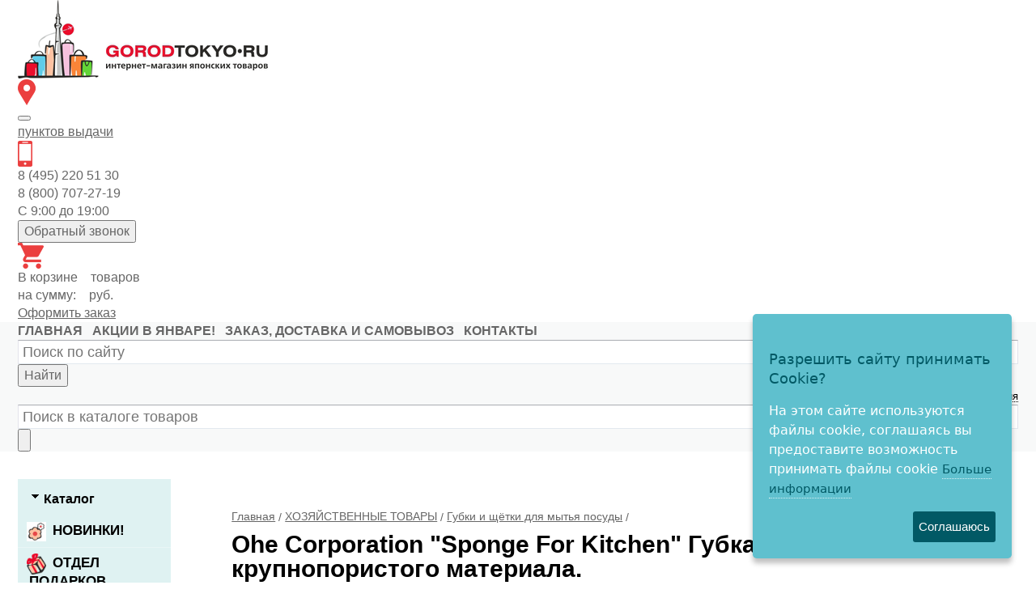

--- FILE ---
content_type: text/html; charset=WINDOWS-1251
request_url: https://gorodtokyo.ru/produkt/ohe-corporation-sponge-for-kitchen-gubka-dlya-mytya-posudy-11048/
body_size: 22174
content:
<!DOCTYPE html><html lang="ru" class=""><head><link rel="icon" type="image/svg+xml" sizes="120x120" href="/favicon_GT.svg"><title>Губка для кухни Ohe Corporation Sponge For Kitchen из крупнопористого материала id11048</title><meta name="keywords" content=""><meta name="Description" content="В наличии Ohe Corporation &quot;Sponge For Kitchen&quot; губка для кухни из крупнопористого материала. Доставка и самовывоз. Покупайте японскую и корейскую бытовую химию в интернет-магазине &quot;Gorod Tokyo&quot;. Скидки и акции каждый день."><meta property="og:title" content="Губка для кухни Ohe Corporation Sponge For Kitchen из крупнопористого материала id11048"><meta property="og:type" content="website"><meta property="og:description" content="В наличии Ohe Corporation &quot;Sponge For Kitchen&quot; губка для кухни из крупнопористого материала. Доставка и самовывоз. Покупайте японскую и корейскую бытовую химию в интернет-магазине &quot;Gorod Tokyo&quot;. Скидки и акции каждый день."><meta property="og:url" content="https://gorodtokyo.ru/produkt/ohe-corporation-sponge-for-kitchen-gubka-dlya-mytya-posudy-11048/"><meta property="og:image" content="https://gorodtokyo.ru/upload/goods_pic_big/11048.jpg"><meta charset="windows-1251"><meta name="robots" content="index,follow"><link href="//static-cs47764.itmatrix.ru/gift/themes/v12.07/techno/layout/css/layout.css?20260117213919" rel="stylesheet" type="text/css"><meta name="viewport" content="width=device-width, initial-scale=1, user-scalable=no"><link href="//static-cs47764.itmatrix.ru/gift/themes/v12.07/techno/layout/css/layout_mobile.css?20260117213919" rel="stylesheet" type="text/css"><link href="/css/colors.css" rel="stylesheet" type="text/css"><link href="/css/custom.css?20260117213919" rel="stylesheet" type="text/css"><noscript><link href="//static-cs47764.itmatrix.ru/gift/themes/v12.01/techno/css/noscript.css?20260117213919" rel="stylesheet" type="text/css"></noscript><script src="//static-cs47764.itmatrix.ru/gift/themes/v12.07/js/app.js?20260117213919" charset="UTF-8"></script><script src="/js/custom_gtm.js?20260117213919"></script><script>
  window.dataLayer = window.dataLayer || [];
  function gtag(){dataLayer.push(arguments);}
  gtag('js', new Date());

  gtag('config', 'AW-939802575');
</script>



<script type="text/javascript">
$( document ).ready(function() {S2UYaMetrica.prototype.init( undefined, 10259497 );});</script>
<style type="text/css">/* Cookie Dialog */
#gdpr-cookie-message {
 position: fixed;
 right: 30px;
 bottom: 30px;
 max-width: 20em;
 background-color: #5FC0CE;
 padding: 1.25em;
 border-radius: 0.3em;
 box-shadow: 0 6px 6px rgba(0,0,0,0.25);
 margin-left: 30px;
 font-family: system-ui;
 z-index: 1000;
 box-sizing: border-box;
}
#gdpr-cookie-message h4 {
 color: #015965;
 font-size: 18px;
 font-weight: 500;
 margin-bottom: 10px;
}
#gdpr-cookie-message h5 {
 color: #015965;
 font-size: 1em;
 font-weight: 500;
 margin-bottom: 10px;
}
#gdpr-cookie-message p, #gdpr-cookie-message ul {
 color: white;
 font-size: clamp(14px, 2.5vw, 16px);
 line-height: 1.5em;
}
#gdpr-cookie-message p:last-child {
 margin-bottom: 0;
 text-align: right;
}
#gdpr-cookie-message li {
 width: 49%;
 display: inline-block;
}
#gdpr-cookie-message a {
 color: #015965;
 text-decoration: none;
 font-size: 15px;
 padding-bottom: 2px;
 border-bottom: 1px dotted rgba(255,255,255,0.75);
 transition: all 0.3s ease-in;
}
#gdpr-cookie-message a:hover {
 color: white;
 border-bottom-color: #015965;
 transition: all 0.3s ease-in;
}
#gdpr-cookie-message button {
 border: none;
 background: #015965;
 color: white;
 font-family: 'Quicksand', sans-serif;
 font-size: 15px;
 padding: 7px;
 border-radius: 3px;
 margin-left: 15px;
 cursor: pointer;
 transition: all 0.3s ease-in;
}
#gdpr-cookie-message button:hover {
 background: white;
 color: #015965;
 transition: all 0.3s ease-in;
}</style><script>!function(e){e.fn.ihavecookies=function(n){var c=e(this),a=e.extend({cookieTypes:[],title:"Cookies & Privacy",message:"Cookies enable you to use shopping carts and to personalize your experience on our sites, tell us which parts of our websites people have visited, help us measure the effectiveness of ads and web searches, and give us insights into user behavior so we can improve our communications and products.",link:"/privacy-policy",delay:2e3,expires:30,moreInfoLabel:"More information",acceptBtnLabel:"Accept Cookies",cookieTypesTitle:"Select cookies to accept",fixedCookieTypeLabel:"Necessary",fixedCookieTypeDesc:"These are cookies that are essential for the website to work correctly.",onAccept:function(){},uncheckBoxes:!1},n),r=t("cookieControl"),s=t("cookieControlPrefs");if(r&&s){var p=!0;"false"==r&&(p=!1),o(p,a.expires)}else{var d='<li><input type="checkbox" name="gdpr[]" value="necessary" checked="checked" disabled="disabled"> <label title="'+a.fixedCookieTypeDesc+'">'+a.fixedCookieTypeLabel+"</label></li>";e.each(a.cookieTypes,function(e,o){if(""!==o.type&&""!==o.value){var i="";!1!==o.description&&(i=' title="'+o.description+'"'),d+='<li><input type="checkbox" id="gdpr-cookietype-'+o.value+'" name="gdpr[]" value="'+o.value+'" data-auto="on"> <label for="gdpr-cookietype-'+o.value+'"'+i+">"+o.type+"</label></li>"}});var l='<div id="gdpr-cookie-message"><h4>'+a.title+"</h4><p>"+a.message+' <a href="'+a.link+'">'+a.moreInfoLabel+'</a><div id="gdpr-cookie-types" style="display:none;"><h5>'+a.cookieTypesTitle+"</h5><ul>"+d+'</ul></div><p><button id="gdpr-cookie-accept" type="button">'+a.acceptBtnLabel+"</button></p></div>";setTimeout(function(){e(c).append(l),e("#gdpr-cookie-message").hide().fadeIn("slow")},a.delay),e("body").on("click","#gdpr-cookie-accept",function(){o(!0,a.expires),e('input[name="gdpr[]"][data-auto="on"]').prop("checked",!0);var t=[];e.each(e('input[name="gdpr[]"]').serializeArray(),function(e,o){t.push(o.value)}),i("cookieControlPrefs",JSON.stringify(t),365),a.onAccept.call(this)}),e("body").on("click","#gdpr-cookie-advanced",function(){e('input[name="gdpr[]"]:not(:disabled)').attr("data-auto","off").prop("checked",!1),e("#gdpr-cookie-types").slideDown("fast",function(){e("#gdpr-cookie-advanced").prop("disabled",!0)})})}!0===a.uncheckBoxes&&e('input[type="checkbox"].ihavecookies').prop("checked",!1)},e.fn.ihavecookies.cookie=function(){var e=t("cookieControlPrefs");return JSON.parse(e)},e.fn.ihavecookies.preference=function(e){var o=t("cookieControl"),i=t("cookieControlPrefs");return i=JSON.parse(i),!1!==o&&(!1!==i&&-1!==i.indexOf(e))};var o=function(o,t){i("cookieControl",o,t),e("#gdpr-cookie-message").fadeOut("fast",function(){e(this).remove()})},i=function(e,o,i){var n=new Date;n.setTime(n.getTime()+24*i*60*60*1e3);var c="expires="+n.toUTCString();return document.cookie=e+"="+o+";"+c+";path=/",t(e)},t=function(e){for(var o=e+"=",i=decodeURIComponent(document.cookie).split(";"),t=0;t<i.length;t++){for(var n=i[t];" "==n.charAt(0);)n=n.substring(1);if(0===n.indexOf(o))return n.substring(o.length,n.length)}return!1}}(jQuery);</script><script type="text/javascript">
$(document).ready(function() {$('body').ihavecookies({title: 'Разрешить сайту принимать Cookie?',
message: 'На этом сайте используются файлы cookie, соглашаясь вы предоставите возможность принимать файлы cookie',
delay: 600,
expires: 100,
link: 'https://gorodtokyo.ru/politika-konfidencialnosti/',
onAccept: function(){var myPreferences = $.fn.ihavecookies.cookie();},
acceptBtnLabel: 'Соглашаюсь',
moreInfoLabel: 'Больше информации',
cookieTypes: [],
});});</script>
<script type="text/javascript">
  $.ajax({
    type: "POST",
    url: "/cgi-bin/request.pl",
    data: {
      package: 'S2U::Frame::FO::Register',
      event: 'ajax_user_info',
      v: 2
    },
    dataType: "json",
    success: function(res) {
      if (res.data.authorized)
      {
        S2UGTMDataLayer = window.S2UGTMDataLayer || [];
        S2UGTMDataLayer.push({'userId':res.data.user_id});
      }
    }
  });
</script>
<script type="text/javascript">
S2UGTMDataLayer = [];
window.S2UPriceData = [];
var _S2UGTM = new S2UGTM({'removeFromCart':'remove_cart_GT','tryToCompare':'compare_GT','registration':'registration_GT','authorization':'login_GT','addToCart':'add_cart_GT','basketDelivery':'choose_delivery_GT','basketPayment':'choose_payment_GT','search':'search_GT','subscription':'mail_GT','orderCreated':'order_created','basketShow':'check_cart_GT','basketUser':'fill_details_GT','callback':'back_call_GT'});
</script>
<!-- Google Tag Manager -->
<script>(function(w,d,s,l,i){w[l]=w[l]||[];w[l].push({'gtm.start':
new Date().getTime(),event:'gtm.js'});var f=d.getElementsByTagName(s)[0],
j=d.createElement(s),dl=l!='dataLayer'?'&l='+l:'';j.async=true;j.src=
'https://www.googletagmanager.com/gtm.js?id='+i+dl;f.parentNode.insertBefore(j,f);
})(window,document,'script','S2UGTMDataLayer','GTM-P3CP4KQ');</script>
<!-- End Google Tag Manager -->

    <style>
    
    .techno .header-body {
        background: url("//static.itmatrix.ru/gift/themes/v12.04/techno/layout/i/new_year/top1.jpg") repeat-x;
        background-position: center;
    }
    
    </style>
    <script type="text/javascript">
var S2UOnLoadData; var S2UNewOnloadAction = true;$(document).ready(function() {$.ajax({type: "POST", url: "/cgi-bin/request.pl", data: {package: 'S2U::Frame::FO::UserDataTracker', event: 'ajax_onload_action', v: 2 },
dataType: "json", success: function(res) {S2UOnLoadData = res.data; _S2UCart.updateCartInfoOnLoad();
}});});</script><script src="/js/custom.js?20260117213919"></script><script src="/js/select-address.js?20260117213919" defer></script><script type="text/javascript">
var digiScript = document.createElement('script');digiScript.src = '//cdn.diginetica.net/7856/client.js';digiScript.defer = true;digiScript.async = true;document.head.appendChild(digiScript);</script>
</head><body class="techno mobile_layout"><!-- Google Tag Manager (noscript) -->
<noscript><iframe src="https://www.googletagmanager.com/ns.html?id=GTM-P3CP4KQ"
height="0" width="0" style="display:none;visibility:hidden"></iframe></noscript>
<!-- End Google Tag Manager (noscript) -->
<div class="aside-mobile-menu"><form action="/cgi-bin/dsp.pl" method="get"><div class="search__holder"><input class="search__input search__anyquery search__input-tips" name="search_string" placeholder="Поиск"><input class="search__submit" type="submit" value="Найти"></div><input type="hidden" value="search" name="event"><input type="hidden" value="search" name="cl"></form><ul class="catalog-menu catalog-menu_type_mobile catalog-menu_settings_position"></ul><ul class="catalog-menu articles"><li class="catalog-menu__item"><a href="/brand/" class="catalog-menu__link">Все производители</a></li></ul><ul class="cap__menu"></ul><div class="aside-mobile-menu-personal"><a class="aside-mobile-menu-personal-link" href="/cgi-bin/dsp.pl?cl=register&amp;event=edit_form"><span>Личный кабинет</span></a></div></div>
<div class="wrapper"><header class="header"><div class="container"><div class="header__row"><div class="header__col header__col--logo"><a href="/"><img src="/images/logo.png" alt="Интернет магазин японских товаров Город Токио" height="98"></a></div><div class="header__col header__col--city header__col--icon"><img src="/img/header/city-2x.png" alt="" width="22" height="32" aria-hidden="true"><div><button type="button" class="change-current-city-kladr current-city-title"></button> <br><a href="/zakaz-dostavka-i-samovyvoz/"><span id="pvz_count"></span> <span id="pvz_title">пунктов</span> выдачи</a></div></div><div class="header__col header__col--contacts header__col--icon"><img src="/img/header/phone-2x.png" alt="" width="18" height="32" aria-hidden="true"><div>8 (495) 220 51 30<br>
8 (800) 707-27-19<br> С 9:00 до 19:00
 <br><span></span><button class="js-btn-callme" type="button">Обратный звонок</button></div></div><div class="header__col header__col--basket header__col--icon"><a href="/cgi-bin/dsp.pl?cl=order&amp;event=show_basket"><img src="/img/header/cart-2x.png" alt="" width="32" height="32" aria-hidden="true"></a><div> В корзине <span class="basket__count">&nbsp;&nbsp;</span> товаров <br> на сумму: <span class="basket__summ">&nbsp;&nbsp;</span> руб. <br><a href="/cgi-bin/dsp.pl?cl=order&amp;event=show_basket">Оформить заказ</a></div></div></div></div></header><nav class="header-cap"><div class="burger"><input type="checkbox" id="toggle-menu"/><label for="toggle-menu"><span class="menu-icon"></span></label></div><div class="mobile-header-link mobile-header-link__main"><a href="/" class="mobile-header-icon mobile-header-icon__main"></a></div><div class="mobile-side"><div class="mobile-header-link mobile-header-link__phone"><a href="tel:+78007072719" class="mobile-header-icon mobile-header-icon__phone"></a></div><div class="mobile-header-link mobile-header-link__favorite"><a href="/cgi-bin/dsp.pl?cl=Frame::FO::Favorite&amp;event=show_favorite" class="mobile-header-icon mobile-header-icon__favorite"><span class="mobile-favorite-quantity favorite__count">&nbsp;</span></a></div><div class="mobile-header-link mobile-header-link__basket"><a href="/cgi-bin/dsp.pl?cl=order&event=show_basket" class="mobile-header-icon mobile-header-icon__basket"><span class="mobile-basket-quantity basket__count">&nbsp;</span></a></div><div class="mobile-header-link mobile-header-link__cab"><a href="/cgi-bin/dsp.pl?cl=register&amp;event=edit_form" class="mobile-header-icon"></a></div></div><div class="header-cap__container container"><div class="header-cap__box"><div class="header-cap__menu-col"><ul class="header-cap__menu"><li class="menu__item"><a class="menu__link" href="/">главная</a></li><li class="menu__item"><a class="menu__link" href="/akcii-i-skidki/">АКЦИИ В ЯНВАРЕ!</a></li><li class="menu__item"><a class="menu__link" href="/zakaz-dostavka-i-samovyvoz/">ЗАКАЗ, ДОСТАВКА И САМОВЫВОЗ</a></li><li class="menu__item"><a class="menu__link" href="/kontakty/">КОНТАКТЫ</a></li></ul></div><div class="header-cap__search-col"><form class="nav-search" action="/cgi-bin/dsp.pl" method="get" role="search"><input class="search__anyquery search__input-tips" type="text" name="search_string" placeholder="Поиск по сайту" autocomplete="off"><button type="submit"><span class="visually-hidden">Найти</span></button><input type="hidden" value="search" name="event"><input type="hidden" value="search" name="cl"></form></div><div class="header-cap__toolbar-col"><ul class="header-cap__toolbar"><li class="toolbar__personal"><a class="toolbar__link toolbar__link-cabinet" href="/cgi-bin/dsp.pl?cl=register&amp;event=edit_form"><span>Личный кабинет</span></a><span class="toolbar__link-separator">&nbsp;/</span><a class="toolbar__link toolbar__link-register" href="/cgi-bin/dsp.pl?cl=register&event=reg_form"><span class="top_reg">Регистрация</span></a></li><li class="toolbar__favorite"><a class="toolbar__link" href="/cgi-bin/dsp.pl?cl=Frame::FO::Favorite&amp;event=show_favorite" title="Избранное"><span><span class="toolbar__counter"></span></span></a></li></ul></div></div></div><div class="header-search-m"><div class="container"><form action="/cgi-bin/dsp.pl" method="get"><input class="search__anyquery search__input-tips" type="text" name="search_string" placeholder="Поиск в каталоге товаров"><button type="submit" aria-label="Найти"><svg viewbox="0 0 16.03 16.031"><path d="m1594.73 71.32a.983.983 0 0 1 0 1.414.994.994 0 0 1 -1.41 0l-3.05-3.055a.633.633 0 0 1 -.08-.107 6.921 6.921 0 0 1 -4.19 1.428 7 7 0 1 1 7-7 6.9 6.9 0 0 1 -1.43 4.194.61.61 0 0 1 .11.071zm-8.73-12.32a5 5 0 1 0 5 5 5 5 0 0 0 -5-5z" fill-rule="evenodd" transform="translate(-1579 -57)"/></svg></button><input type="hidden" value="search" name="event"><input type="hidden" value="search" name="cl"></form></div></div></nav><div class="content-block"><div class="content-block__inner"><div class="content-aside-block layout_type_aside"><div class="aside-catalog-menu"><div class="toggle toggle_settings_position left_catalog_toggle active" id="left_catalog_toggle"><div class="toggle__trigger">Каталог</div><div class="toggle__content"><ul class="catalog-menu catalog-menu_type_aside catalog-menu_settings_position aside-catalog-menu-hover "><li class="catalog-menu__item level1 "><a class="catalog-menu__link" href="/category/novinki/"><span class="catalog_icon_block"><img src="https://gorodtokyo.ru/upload/cat_sm1125.jpg" alt="НОВИНКИ!" class="catalog_icon"></span>НОВИНКИ!</a></li><li class="catalog-menu__item level1 "><a class="catalog-menu__link catalog-menu__link_has_child" href="/category/razdel-podarkov/"><span class="catalog_icon_block"><img src="https://gorodtokyo.ru/upload/cat_sm377.png" alt="ОТДЕЛ ПОДАРКОВ" class="catalog_icon"></span>ОТДЕЛ ПОДАРКОВ</a><div class="catalog-menu__sub"><ul class="catalog-menu__sub-group"><li class="catalog-menu__sub-item"><a href="/category/maneki-neko-suvenir/" class="catalog-menu__link">Манэки-Нэко - сувениры</a></li><li class="catalog-menu__sub-item"><a href="/category/podarochnye-nabory-kosmetiki-379/" class="catalog-menu__link">Подарочные наборы косметики</a></li><li class="catalog-menu__sub-item"><a href="/category/yaponskie-suveniry-1037/" class="catalog-menu__link">Символ 2025 года! Змейки!</a></li><li class="catalog-menu__sub-item"><a href="/category/yaponskie-suveniry-860/" class="catalog-menu__link">Тигры - сувениры</a></li></ul></div></li><li class="catalog-menu__item level1 "><a class="catalog-menu__link catalog-menu__link_has_child" href="/category/yaponskie-i-koreyskie-sredstva-dlya-stirki/">СРЕДСТВА ДЛЯ СТИРКИ</a><div class="catalog-menu__sub"><ul class="catalog-menu__sub-group"><li class="catalog-menu__sub-item"><a href="/category/zhidkie-stiralnye-sredstva-yaponiya-i-koreya/" class="catalog-menu__link">Жидкие средства для стирки</a></li><li class="catalog-menu__sub-item"><a href="/category/yaponskie-stiralnye-poroshki/" class="catalog-menu__link">Стиральные порошки</a></li><li class="catalog-menu__sub-item"><a href="/category/yaponskie-i-koreyskie-kapsuly-dlya-stirki/" class="catalog-menu__link">Капсулы для стирки</a></li><li class="catalog-menu__sub-item"><a href="/category/yaponskie-kondicionery-dlya-belya/" class="catalog-menu__link">Кондиционеры для белья</a></li><li class="catalog-menu__sub-item"><a href="/category/stirka-delikatnyh-tkaney/" class="catalog-menu__link">Стирка деликатных тканей</a></li><li class="catalog-menu__sub-item"><a href="/category/otbelivateli-i-pyatnovyvoditeli/" class="catalog-menu__link">Удаление стойких загрязнений</a></li><li class="catalog-menu__sub-item"><a href="/category/dlya-podkrahmalivaniya-odezhdy/" class="catalog-menu__link">Для подкрахмаливания и глажения белья и одежды</a></li><li class="catalog-menu__sub-item"><a href="/category/mylo-dlya-stirki-yaponiya-i-koreya/" class="catalog-menu__link">Мыло для стирки</a></li><li class="catalog-menu__sub-item"><a href="/category/antistatiki-dlya-odezhdy/" class="catalog-menu__link">Антистатики для одежды. Уход за одеждой и обувью</a></li><li class="catalog-menu__sub-item"><a href="/category/dlya-uhoda-za-stiralnoy-mashinoy-yaponiya/" class="catalog-menu__link">Для ухода за стиральной машиной</a></li></ul></div></li><li class="catalog-menu__item level1 "><a class="catalog-menu__link catalog-menu__link_has_child" href="/category/yaponskaya-i-koreyskaya-bytovaya-himiya/">ЧИСТЯЩИЕ СРЕДСТВА</a><div class="catalog-menu__sub"><ul class="catalog-menu__sub-group"><li class="catalog-menu__sub-item"><a href="/category/yaponskie-i-koreyskie-sredstva-dlya-mytya-posudy/" class="catalog-menu__link">Для мытья посуды</a><div class="catalog-menu__sub"><ul class="catalog-menu__sub-group"><li class="catalog-menu__sub-item level3 "><a href="/category/gubki-dlya-mytya-posudy/" class="catalog-menu__link">Губки для мытья посуды</a></li></ul></div></li><li class="catalog-menu__sub-item"><a href="/category/sredstva-dlya-posudomoechnyh-mashin/" class="catalog-menu__link">Для посудомоечных машин</a></li><li class="catalog-menu__sub-item"><a href="/category/chistyaschie-i-moyuschie-sredstva-dlya-kuhni/" class="catalog-menu__link">Для кухни</a></li><li class="catalog-menu__sub-item"><a href="/category/chistyaschie-i-moyuschie-sredstva-dlya-vanny/" class="catalog-menu__link">Для ванны</a></li><li class="catalog-menu__sub-item"><a href="/category/sredstva-dlya-chistki-tualeta/" class="catalog-menu__link">Для туалета</a><div class="catalog-menu__sub"><ul class="catalog-menu__sub-group"><li class="catalog-menu__sub-item level3 "><a href="/category/yaponskie-tabletki-dlya-unitaza/" class="catalog-menu__link">Таблетки для унитаза</a></li></ul></div></li><li class="catalog-menu__sub-item"><a href="/category/sredstva-dlya-uborki/" class="catalog-menu__link">Для уборки комнат</a></li><li class="catalog-menu__sub-item"><a href="/category/sredstva-dlya-stekol-i-zerkal/" class="catalog-menu__link">Для стёкол и зеркал</a></li><li class="catalog-menu__sub-item"><a href="/category/sredstva-dlya-prochistki-trub/" class="catalog-menu__link">Для прочистки труб</a></li><li class="catalog-menu__sub-item"><a href="/category/yaponskie-sredstva-ot-pleseni-dlya-doma/" class="catalog-menu__link">Средства от плесени</a></li><li class="catalog-menu__sub-item"><a href="/category/yaponskie-universalnye-moyuschie-sredstva/" class="catalog-menu__link">Универсальные моющие средства</a></li></ul></div></li><li class="catalog-menu__item level1 catalog-menu__item_current-parent"><a class="catalog-menu__link catalog-menu__link_has_child" href="/category/hozyaystvennye-tovary-dlya-doma/">ХОЗЯЙСТВЕННЫЕ ТОВАРЫ</a><div class="catalog-menu__sub"><ul class="catalog-menu__sub-group"><li class="catalog-menu__sub-item level2 "><a href="/category/roliki-dlya-chistki-odezhdy-kovrov-i-pola/" class="catalog-menu__link">Ролики для чистки одежды, ковров и пола</a></li><li class="catalog-menu__sub-item level2 "><a href="/category/yaponskie-salfetki-dlya-uborki/" class="catalog-menu__link catalog-menu__link_has_child">Салфетки для уборки</a><div class="catalog-menu__sub"><ul class="catalog-menu__sub-group"><li class="catalog-menu__sub-item"><a href="/category/mnogorazovye-polotenca-iz-yaponii/" class="catalog-menu__link">Многоразовые нетканые кухонные полотенца</a></li><li class="catalog-menu__sub-item"><a href="/category/salfetki-iz-mahrovoy-viskoznoy-i-vafelnoy-tkani/" class="catalog-menu__link">Салфетки из махровой, вискозной и вафельной ткани </a></li><li class="catalog-menu__sub-item"><a href="/category/yaponskie-vlazhnye-salfetki-dlya-uborki/" class="catalog-menu__link">Влажные салфетки для уборки</a></li><li class="catalog-menu__sub-item"><a href="/category/yaponskie-salfetki-iz-mikrofibry/" class="catalog-menu__link">Салфетки из микрофибры</a></li><li class="catalog-menu__sub-item"><a href="/category/yaponskie-salfetki-dlya-avtomobilya/" class="catalog-menu__link">Салфетки для Автомобиля</a></li></ul></div></li><li class="catalog-menu__sub-item level2 "><a href="/category/shvabry-i-schyotki-dlya-uborki/" class="catalog-menu__link">Швабры, щётки</a></li><li class="catalog-menu__sub-item level2 "><a href="/category/gubki-i-schetki-dlya-uborki-tualeta-i-vanny/" class="catalog-menu__link">Губки и щётки для чистки ванны, туалета и других поверхностей</a></li><li class="catalog-menu__sub-item level2 catalog-menu__item_current-parent"><a href="/category/gubki-i-schyotki-dlya-mytya-posudy/" class="catalog-menu__link catalog-menu__sub-item__current-link">Губки и щётки для мытья посуды</a></li><li class="catalog-menu__sub-item level2 "><a href="/category/perchatki-dlya-bytovyh-i-hozyaystvennyh-nuzhd/" class="catalog-menu__link">Перчатки для бытовых и хозяйственных нужд</a></li><li class="catalog-menu__sub-item level2 "><a href="/category/sredstva-i-chehly-dlya-odezhdy-ot-moli-i-pylevyh-kleschey/" class="catalog-menu__link">Средства от моли, пылевых клещей</a></li><li class="catalog-menu__sub-item level2 "><a href="/category/bumazhnye-polotenca-i-salfetki/" class="catalog-menu__link">Бумажные полотенца и салфетки</a></li><li class="catalog-menu__sub-item level2 "><a href="/category/salfetki-dlya-bulona-zhiropoglaschayuschaya-bumaga/" class="catalog-menu__link">Салфетки для бульона, жиропоглащающая бумага</a></li><li class="catalog-menu__sub-item level2 "><a href="/category/folga-i-bumaga-dlya-zapekaniya/" class="catalog-menu__link catalog-menu__link_has_child">Фольга, бумага для запекания</a><div class="catalog-menu__sub"><ul class="catalog-menu__sub-group"><li class="catalog-menu__sub-item"><a href="/category/yaponskaya-i-koreyskaya-folga-dlya-zapekaniya/" class="catalog-menu__link">Фольга</a></li><li class="catalog-menu__sub-item"><a href="/category/yaponskaya-i-koreyskaya-bumaga-dlya-zapekaniya/" class="catalog-menu__link">Бумага для запекания</a></li></ul></div></li><li class="catalog-menu__sub-item level2 "><a href="/category/plyonka-i-pakety-dlya-produktov/" class="catalog-menu__link catalog-menu__link_has_child">Плёнка и пакеты для продуктов</a><div class="catalog-menu__sub"><ul class="catalog-menu__sub-group"><li class="catalog-menu__sub-item"><a href="/category/pakety/" class="catalog-menu__link">Пакеты </a></li></ul></div></li></ul></div></li><li class="catalog-menu__item level1 "><a class="catalog-menu__link catalog-menu__link_has_child" href="/category/yaponskie-osvezhiteli-vozduha/">ОСВЕЖИТЕЛИ ВОЗДУХА</a><div class="catalog-menu__sub"><ul class="catalog-menu__sub-group"><li class="catalog-menu__sub-item"><a href="/category/aromadiffuzory/" class="catalog-menu__link">Аромадиффузоры</a></li><li class="catalog-menu__sub-item"><a href="/category/osvezhiteli-dlya-tualeta/" class="catalog-menu__link">Для туалета</a></li><li class="catalog-menu__sub-item"><a href="/category/osvezhitel-vozduha-dlya-komnaty/" class="catalog-menu__link">Для комнаты</a></li><li class="catalog-menu__sub-item"><a href="/category/poglotitel-zapahov-dlya-holodilnika/" class="catalog-menu__link">Поглотители запахов для холодильника</a></li><li class="catalog-menu__sub-item"><a href="/category/poglotiteli-zapahov-dlya-shkafov-i-obuvi/" class="catalog-menu__link">Поглотители запахов для платяных, кухонных и обувных шкафов, освежители для одежды</a><div class="catalog-menu__sub"><ul class="catalog-menu__sub-group"><li class="catalog-menu__sub-item level3 "><a href="/category/poglotitel-zapahov-dlya-shkafov-s-odezhdoy/" class="catalog-menu__link">Для платяных шкафов и одежды - от сырости, запаха плесени и бактерий!</a></li><li class="catalog-menu__sub-item level3 "><a href="/category/poglotitel-zapahov-dlya-obuvi/" class="catalog-menu__link">Для обувных шкафов и обуви</a></li><li class="catalog-menu__sub-item level3 "><a href="/category/poglotitel-zapahov-dlya-kuhonnyh-shkafov/" class="catalog-menu__link">Для кухонных шкафов</a></li></ul></div></li><li class="catalog-menu__sub-item"><a href="/category/aromatizatory-dlya-avtomobilya/" class="catalog-menu__link">Для автомобиля</a></li><li class="catalog-menu__sub-item"><a href="/category/neytralizator-zapaha-dlya-koshachego-tualeta/" class="catalog-menu__link">Для лотков домашних питомцев</a></li></ul></div></li><li class="catalog-menu__item level1 "><a class="catalog-menu__link catalog-menu__link_has_child" href="/category/vsyo-dlya-zdorovya-iz-yaponii/"><span class="catalog_icon_block"><img src="https://gorodtokyo.ru/upload/cat_sm321.png" alt="ДЛЯ ЗДОРОВЬЯ" class="catalog_icon"></span>ДЛЯ ЗДОРОВЬЯ</a><div class="catalog-menu__sub"><ul class="catalog-menu__sub-group"><li class="catalog-menu__sub-item"><a href="/category/yaponskie-bady-i-vitaminy/" class="catalog-menu__link">Витамины, БАДы, напитки для бодрости и красоты</a><div class="catalog-menu__sub"><ul class="catalog-menu__sub-group"><li class="catalog-menu__sub-item level3 "><a href="/category/yaponskiy-kollagen/" class="catalog-menu__link">Японский коллаген</a></li><li class="catalog-menu__sub-item level3 "><a href="/category/vitaminy-i-kapli-dlya-glaz-iz-yaponii/" class="catalog-menu__link">Витамины и капли для глаз</a></li><li class="catalog-menu__sub-item level3 "><a href="/category/bady-dlya-sustavov-i-pozvonochnika/" class="catalog-menu__link">Для суставов и позвоночника</a></li><li class="catalog-menu__sub-item level3 "><a href="/category/yaponskie-vitaminy-bady-dlya-pohudeniya/" class="catalog-menu__link">Витамины и БАДы для похудения</a></li><li class="catalog-menu__sub-item level3 "><a href="/category/yaponskie-bady-dlya-pecheni/" class="catalog-menu__link">Для печени</a></li><li class="catalog-menu__sub-item level3 "><a href="/category/yaponskie-bady-dlya-zheludka-i-pecheni/" class="catalog-menu__link">Желудочно-кишечный тракт</a></li><li class="catalog-menu__sub-item level3 "><a href="/category/bady-dlya-serdechno-sosudistoy-sistemy/" class="catalog-menu__link">Сердечно-сосудистые заболевания</a></li><li class="catalog-menu__sub-item level3 "><a href="/category/vitaminnye-kompleksy/" class="catalog-menu__link">Витамины и минералы (по составу):</a></li><li class="catalog-menu__sub-item level3 "><a href="/category/bady-i-vitaminy-dlya-immuniteta/" class="catalog-menu__link">Витамины для иммунитета</a></li><li class="catalog-menu__sub-item level3 "><a href="/category/bady-dlya-krasoty-i-zdorovya/" class="catalog-menu__link">Красота и здоровье</a></li><li class="catalog-menu__sub-item level3 "><a href="/category/yaponskie-detskie-vitaminy/" class="catalog-menu__link">Витамины для детей</a></li><li class="catalog-menu__sub-item level3 "><a href="/category/aodziru-yaponskiy-napitok/" class="catalog-menu__link">Аодзиру - напиток долголетия</a></li><li class="catalog-menu__sub-item level3 "><a href="/category/bady-dlya-zhenskogo-zdorovya/" class="catalog-menu__link">Женские витамины и комплексы</a></li></ul></div></li><li class="catalog-menu__sub-item"><a href="/category/yaponskie-blokatory-virusov/" class="catalog-menu__link">Японские блокаторы вирусов и другая защита от инфекций</a></li><li class="catalog-menu__sub-item"><a href="/category/yaponskie-ledency/" class="catalog-menu__link">Леденцы для профилактики боли в горле </a></li><li class="catalog-menu__sub-item"><a href="/category/parovye-maski-dlya-glaz/" class="catalog-menu__link">Паровые маски для глаз</a></li><li class="catalog-menu__sub-item"><a href="/category/shlakovyvodyaschie-plastyri/" class="catalog-menu__link">Шлаковыводящие пластыри</a></li><li class="catalog-menu__sub-item"><a href="/category/yaponskie-magnitnye-ozherelya/" class="catalog-menu__link">Магнитные ожерелья</a></li><li class="catalog-menu__sub-item"><a href="/category/chay-dlya-snizheniya-vesa/" class="catalog-menu__link">Чай для снижения веса</a></li><li class="catalog-menu__sub-item"><a href="/category/funkcionalnoe-pitanie-550/" class="catalog-menu__link">Заменители пищи - функциональное питание</a></li><li class="catalog-menu__sub-item"><a href="/category/napitki-protiv-prostudy/" class="catalog-menu__link">Напитки против простуды + общеукрепляющие</a></li><li class="catalog-menu__sub-item"><a href="/category/stelki-dlya-obuvi-iz-yaponii/" class="catalog-menu__link">Стельки для обуви</a></li></ul></div></li><li class="catalog-menu__item level1 "><a class="catalog-menu__link catalog-menu__link_has_child" href="/category/sredstva-dlya-rosta-resnic/">ДЛЯ РОСТА РЕСНИЦ</a><div class="catalog-menu__sub"><ul class="catalog-menu__sub-group"><li class="catalog-menu__sub-item"><a href="/category/syvorotki-dlya-rosta-resnic/" class="catalog-menu__link">Сыворотки для роста ресниц</a></li></ul></div></li><li class="catalog-menu__item level1 "><a class="catalog-menu__link catalog-menu__link_has_child" href="/category/yaponskaya-kosmetika-dlya-lica/">ДЛЯ ЛИЦА</a><div class="catalog-menu__sub"><ul class="catalog-menu__sub-group"><li class="catalog-menu__sub-item"><a href="/category/yaponskie-kremy-i-geli-dlya-lica/" class="catalog-menu__link">Кремы и гели для лица</a></li><li class="catalog-menu__sub-item"><a href="/category/yaponskaya-antivozrastnaya-kosmetika/" class="catalog-menu__link">Антивозрастной уход (от 30-ти лет и старше)</a></li><li class="catalog-menu__sub-item"><a href="/category/premialnaya-yaponskaya-kosmetikadlya-lica/" class="catalog-menu__link">Премиальная японская косметика</a></li><li class="catalog-menu__sub-item"><a href="/category/yaponskie-syvorotki-dlya-lica/" class="catalog-menu__link">Сыворотки, Лосьоны, Молочко, Эссенции</a><div class="catalog-menu__sub"><ul class="catalog-menu__sub-group"><li class="catalog-menu__sub-item level3 "><a href="/category/syvorotki-dlya-lica-iz-yaponii/" class="catalog-menu__link">Сыворотки</a></li><li class="catalog-menu__sub-item level3 "><a href="/category/yaponskie-losony-dlya-lica/" class="catalog-menu__link">Лосьоны</a></li><li class="catalog-menu__sub-item level3 "><a href="/category/yaponskie-essencii-dlya-lica/" class="catalog-menu__link">Эссенции</a></li><li class="catalog-menu__sub-item level3 "><a href="/category/yaponskoe-molochko-dlya-kozhi-lica/" class="catalog-menu__link">Молочко</a></li></ul></div></li><li class="catalog-menu__sub-item"><a href="/category/solncezaschitnye-sredstva-iz-yaponii/" class="catalog-menu__link">Солнцезащитные средства</a></li><li class="catalog-menu__sub-item"><a href="/category/ochischenie-kozhi-i-snyatie-makiyazha/" class="catalog-menu__link">Очищение кожи и снятие макияжа</a><div class="catalog-menu__sub"><ul class="catalog-menu__sub-group"><li class="catalog-menu__sub-item level3 "><a href="/category/kosmeticheskoe-mylo-iz-yaponii/" class="catalog-menu__link">Косметическое мыло</a></li><li class="catalog-menu__sub-item level3 "><a href="/category/yaponskie-penki-dlya-umyvaniya-1060/" class="catalog-menu__link">Пенки и гели для умывания</a></li><li class="catalog-menu__sub-item level3 "><a href="/category/sredstva-dlya-snyatiya-makiyazha-yaponiya-i-koreya/" class="catalog-menu__link">Средства для снятия макияжа</a></li></ul></div></li><li class="catalog-menu__sub-item"><a href="/category/kosmetika-dlya-problemnoy-kozhi/" class="catalog-menu__link">Для кожи, склонной к воспалениям и угревой сыпи</a></li><li class="catalog-menu__sub-item"><a href="/category/piling-i-skraby-dlya-lica/" class="catalog-menu__link">Пилинги и скрабы</a></li><li class="catalog-menu__sub-item"><a href="/category/kosmetika-dlya-uvlazhneniya-i-pitaniya-kozhi-lica/" class="catalog-menu__link">Увлажнение и питание кожи</a></li><li class="catalog-menu__sub-item"><a href="/category/massazhery-dlya-lica/" class="catalog-menu__link">Массажёры для лица</a></li><li class="catalog-menu__sub-item"><a href="/category/maski-dlya-lica/" class="catalog-menu__link">Маски для лица</a><div class="catalog-menu__sub"><ul class="catalog-menu__sub-group"><li class="catalog-menu__sub-item level3 "><a href="/category/tkanevye-maski-salfetki/" class="catalog-menu__link">Тканевые маски-салфетки</a></li><li class="catalog-menu__sub-item level3 "><a href="/category/kremoobraznye-maski/" class="catalog-menu__link">Кремообразные маски</a></li><li class="catalog-menu__sub-item level3 "><a href="/category/maski-dlya-kozhi-vokrug-glaz/" class="catalog-menu__link">Для кожи вокруг глаз</a></li><li class="catalog-menu__sub-item level3 "><a href="/category/maski-poloski-dlya-ochischeniya-por/" class="catalog-menu__link">Маски-полоски для очищения пор в области носа</a></li></ul></div></li><li class="catalog-menu__sub-item"><a href="/category/uhodovaya-kosmetika-dlya-glaz-iz-yaponii-i-korei/" class="catalog-menu__link">Для кожи вокруг глаз</a><div class="catalog-menu__sub"><ul class="catalog-menu__sub-group"><li class="catalog-menu__sub-item level3 "><a href="/category/kremy-i-syvorotki-dlya-kozhi-vokrug-glaz-yaponiya-i-koreya/" class="catalog-menu__link">Кремы и сыворотки</a></li><li class="catalog-menu__sub-item level3 "><a href="/category/gidrogelevye-patchi/" class="catalog-menu__link">Патчи для кожи вокруг глаз </a></li></ul></div></li><li class="catalog-menu__sub-item"><a href="/category/termalnaya-voda-dlya-lica/" class="catalog-menu__link">Уход за лицом на основе термальной воды</a></li><li class="catalog-menu__sub-item"><a href="/category/kosmetika-uhod-za-gubami/" class="catalog-menu__link">Уход за губами</a></li></ul><ul class="catalog-menu__sub-group"><li class="catalog-menu__sub-item"><a href="/category/geli-i-kremy-s-aloe-dlya-lica/" class="catalog-menu__link">Средства с экстрактом алоэ</a></li><li class="catalog-menu__sub-item"><a href="/category/kosmetika-s-ulitkoy/" class="catalog-menu__link">Улиточная косметика</a></li><li class="catalog-menu__sub-item"><a href="/category/kosmetika-dlya-chuvstvitelnoy-kozhi-lica/" class="catalog-menu__link">Для атопичной, гиперчувствительной кожи</a></li><li class="catalog-menu__sub-item"><a href="/category/kosmetika-dlya-otbelivaniya-lica/" class="catalog-menu__link">Против пигментации - для отбеливания кожи</a></li><li class="catalog-menu__sub-item"><a href="/category/koreyskaya-kosmetika-dlya-lica/" class="catalog-menu__link">Корейская косметика</a></li><li class="catalog-menu__sub-item"><a href="/category/vatnye-palochki-i-podushechki/" class="catalog-menu__link">Ватные палочки и подушечки</a></li></ul></div></li><li class="catalog-menu__item level1 "><a class="catalog-menu__link catalog-menu__link_has_child" href="/category/dekorativnaya-yaponskaya-kosmetika/">ДЕКОРАТИВНАЯ КОСМЕТИКА</a><div class="catalog-menu__sub"><ul class="catalog-menu__sub-group"><li class="catalog-menu__sub-item"><a href="/category/sredstva-dlya-udaleniya-makiyazha/" class="catalog-menu__link">Средства для удаления макияжа</a></li><li class="catalog-menu__sub-item"><a href="/category/sponzhi-i-applikatory-dlya-makiyazha/" class="catalog-menu__link">Спонжи, аппликаторы, пуховки</a></li><li class="catalog-menu__sub-item"><a href="/category/ss-kremy-i-vv-kremy/" class="catalog-menu__link">CC-кремы, ВВ-кремы и ВВ-пудры !!!</a></li><li class="catalog-menu__sub-item"><a href="/category/korrektor-konsiler-dlya-lica/" class="catalog-menu__link">Корректоры, маскирующие средства</a></li><li class="catalog-menu__sub-item"><a href="/category/bazy-dlya-makiyazha/" class="catalog-menu__link">Базы для макияжа</a></li><li class="catalog-menu__sub-item"><a href="/category/tonalnyy-krem-dlya-kozhi/" class="catalog-menu__link">Тональные средства</a></li><li class="catalog-menu__sub-item"><a href="/category/pudra-dlya-lica-i-vv-pudra/" class="catalog-menu__link">Пудра</a></li><li class="catalog-menu__sub-item"><a href="/category/tush-dlya-resnic/" class="catalog-menu__link">Тушь для ресниц</a></li><li class="catalog-menu__sub-item"><a href="/category/teni-dlya-vek/" class="catalog-menu__link">Тени</a></li><li class="catalog-menu__sub-item"><a href="/category/podvodka-dlya-glaz/" class="catalog-menu__link">Подводка для глаз</a></li><li class="catalog-menu__sub-item"><a href="/category/podvodka-dlya-brovey/" class="catalog-menu__link">Подводка для бровей</a></li><li class="catalog-menu__sub-item"><a href="/category/pomada-i-bleks-dlya-gub/" class="catalog-menu__link">Помада и блеск для губ</a></li><li class="catalog-menu__sub-item"><a href="/category/paffy-dlya-snyatiya-makiyazha/" class="catalog-menu__link">Паффы косметические</a></li></ul></div></li><li class="catalog-menu__item level1 "><a class="catalog-menu__link catalog-menu__link_has_child" href="/category/yaponskaya-kosmetika-dlya-volos/">ДЛЯ ВОЛОС</a><div class="catalog-menu__sub"><ul class="catalog-menu__sub-group"><li class="catalog-menu__sub-item"><a href="/category/shampuni-bez-silikona-i-sulfatov/" class="catalog-menu__link">Средства для волос без сульфатов и силикона</a></li><li class="catalog-menu__sub-item"><a href="/category/podarochnye-nabory-dlya-volos/" class="catalog-menu__link">Подарочные наборы !!!</a></li><li class="catalog-menu__sub-item"><a href="/category/shampuni-dlya-povrezhdennyh-volos/" class="catalog-menu__link">Для окрашенных и повреждённых волос</a></li><li class="catalog-menu__sub-item"><a href="/category/maski-i-balzamy-dlya-volos/" class="catalog-menu__link">Маски и бальзамы для волос</a></li><li class="catalog-menu__sub-item"><a href="/category/yaponskie-shampuni-dlya-obyoma-volos/" class="catalog-menu__link">Для объёма волос</a></li><li class="catalog-menu__sub-item"><a href="/category/antivozrastnoy-shampun/" class="catalog-menu__link">Антивозраст</a></li><li class="catalog-menu__sub-item"><a href="/category/shampuni-ot-vypadeniya-i-dlya-rosta-volos/" class="catalog-menu__link">Против выпадения, для роста волос</a></li><li class="catalog-menu__sub-item"><a href="/category/shampun-dlya-zhirnyh-volos/" class="catalog-menu__link">Для жирной кожи головы</a></li><li class="catalog-menu__sub-item"><a href="/category/suhoy-shampundlya-volos-iz-yaponii/" class="catalog-menu__link">Сухой шампунь</a></li><li class="catalog-menu__sub-item"><a href="/category/shampuni-dlya-chuvstvitelnoy-kozhi/" class="catalog-menu__link">Для чувствительной кожи головы</a></li><li class="catalog-menu__sub-item"><a href="/category/shampuni-protiv-perhoti/" class="catalog-menu__link">Против перхоти</a></li><li class="catalog-menu__sub-item"><a href="/category/yaponskie-shampuni-dlya-normalnyh-volos/" class="catalog-menu__link">Для нормальных волос</a></li><li class="catalog-menu__sub-item"><a href="/category/shampuni-dlya-kudryavyh-volos/" class="catalog-menu__link">Для волнистых и непослушных волос</a></li><li class="catalog-menu__sub-item"><a href="/category/nesmyvaemyy-uhod-dlya-volos/" class="catalog-menu__link">Несмываемый уход - эмульсии, масло и т.п.</a><div class="catalog-menu__sub"><ul class="catalog-menu__sub-group"><li class="catalog-menu__sub-item level3 "><a href="/category/yaponskoe-maslo-dlya-volos/" class="catalog-menu__link">Масло для волос</a></li><li class="catalog-menu__sub-item level3 "><a href="/category/yaponskie-i-koreyskie-sprei-dlya-uhoda-za-volosami/" class="catalog-menu__link">Спреи для ухода за волосами</a></li></ul></div></li><li class="catalog-menu__sub-item"><a href="/category/ukladochnye-sredstva-dlya-volos/" class="catalog-menu__link">Укладочные средства</a></li><li class="catalog-menu__sub-item"><a href="/category/yaponskie-muzhskie-shampuni/" class="catalog-menu__link">Для мужчин</a></li><li class="catalog-menu__sub-item"><a href="/category/yaponskiy-detskiy-shampun/" class="catalog-menu__link">Детские шампуни</a></li><li class="catalog-menu__sub-item"><a href="/category/massazher-dlya-golovy/" class="catalog-menu__link">Массажёры для головы</a></li><li class="catalog-menu__sub-item"><a href="/category/yaponskie-rascheski-i-schetki-dlya-volos/" class="catalog-menu__link">Расчёски и щётки</a><div class="catalog-menu__sub"><ul class="catalog-menu__sub-group"><li class="catalog-menu__sub-item level3 "><a href="/category/raschyoski-s-antistaticheskim-effektom/" class="catalog-menu__link">Расчёски с антистатическим эффектом</a></li></ul></div></li></ul></div></li><li class="catalog-menu__item level1 "><a class="catalog-menu__link catalog-menu__link_has_child" href="/category/yaponskaya-kosmetika-dlya-tela/">ДЛЯ ТЕЛА</a><div class="catalog-menu__sub"><ul class="catalog-menu__sub-group"><li class="catalog-menu__sub-item"><a href="/category/dezodoranty-antiperspiranty/" class="catalog-menu__link">Дезодоранты-антиперспиранты</a></li><li class="catalog-menu__sub-item"><a href="/category/solncezaschitnye-kremy-i-dlya-zagara/" class="catalog-menu__link">Защита от солнца, для загара, после загара</a></li><li class="catalog-menu__sub-item"><a href="/category/zhidkoe-mylo-dlya-ruk/" class="catalog-menu__link">Жидкое мыло для рук</a></li><li class="catalog-menu__sub-item"><a href="/category/tualetnoe-mylo/" class="catalog-menu__link">Туалетное кусковое мыло</a><div class="catalog-menu__sub"><ul class="catalog-menu__sub-group"><li class="catalog-menu__sub-item level3 "><a href="/category/podarochnye-nabory-myla/" class="catalog-menu__link">ПОДАРОЧНЫЕ НАБОРЫ МЫЛА</a></li></ul></div></li><li class="catalog-menu__sub-item"><a href="/category/yaponskie-geli-dlya-dusha/" class="catalog-menu__link">Гели для душа, жидкое крем-мыло</a></li><li class="catalog-menu__sub-item"><a href="/category/yaponskie-mochalki-dlya-tela/" class="catalog-menu__link">Японские мочалки для тела</a><div class="catalog-menu__sub"><ul class="catalog-menu__sub-group"><li class="catalog-menu__sub-item level3 "><a href="/category/myagkie-mochalki/" class="catalog-menu__link">Мягкие мочалки</a></li><li class="catalog-menu__sub-item level3 "><a href="/category/mochalki-sredney-zhestkosti/" class="catalog-menu__link">Мочалки средней жёсткости</a></li><li class="catalog-menu__sub-item level3 "><a href="/category/zhestkie-mochalki/" class="catalog-menu__link">Жёсткие мочалки</a></li><li class="catalog-menu__sub-item level3 "><a href="/category/mochalki-dlya-muzhchin/" class="catalog-menu__link">Мужские мочалки</a></li><li class="catalog-menu__sub-item level3 "><a href="/category/detskie-mochalki/" class="catalog-menu__link">Детские мочалки</a></li></ul></div></li><li class="catalog-menu__sub-item"><a href="/category/kremy-losony-molochko-dlya-tela/" class="catalog-menu__link">Кремы, лосьоны, молочко</a></li><li class="catalog-menu__sub-item"><a href="/category/sol-i-pena-dlya-priema-vanny/" class="catalog-menu__link">Для принятия ванны: соль для ванны, молочко, пена</a></li><li class="catalog-menu__sub-item"><a href="/category/kosmetika-dlya-problemnoy-kozhi-298/" class="catalog-menu__link">Для проблемной кожи</a></li><li class="catalog-menu__sub-item"><a href="/category/anticelyulitnye-kremy-i-skraby/" class="catalog-menu__link">Антицеллюлитные средства, скрабы для тела</a></li><li class="catalog-menu__sub-item"><a href="/category/zhenskie-stanki/" class="catalog-menu__link">Депиляция</a></li><li class="catalog-menu__sub-item"><a href="/category/massazhery-dlya-tela/" class="catalog-menu__link">Массажёры для тела</a></li></ul></div></li><li class="catalog-menu__item level1 "><a class="catalog-menu__link catalog-menu__link_has_child" href="/category/kosmetika-uhod-za-rukami-i-nogtyami/">УХОД ЗА НОГТЯМИ И РУКАМИ</a><div class="catalog-menu__sub"><ul class="catalog-menu__sub-group"><li class="catalog-menu__sub-item"><a href="/category/krem-i-maski-dlya-ruk/" class="catalog-menu__link">Кремы для рук, маски</a></li></ul></div></li><li class="catalog-menu__item level1 "><a class="catalog-menu__link catalog-menu__link_has_child" href="/category/kosmetika-dlya-nog/">УХОД ЗА НОГАМИ</a><div class="catalog-menu__sub"><ul class="catalog-menu__sub-group"><li class="catalog-menu__sub-item"><a href="/category/kremy-i-skraby-dlya-nog/" class="catalog-menu__link">Кремы, скрабы и другая косметика для ног</a></li><li class="catalog-menu__sub-item"><a href="/category/yaponskie-pedikyurnye-nosochki/" class="catalog-menu__link">Педикюрные носочки</a></li><li class="catalog-menu__sub-item"><a href="/category/dezodoranty-dlya-nog/" class="catalog-menu__link">Дезодоранты для ног</a></li></ul></div></li><li class="catalog-menu__item level1 "><a class="catalog-menu__link catalog-menu__link_has_child" href="/category/sredstva-lichnoy-gigieny/">СРЕДСТВА ГИГИЕНЫ</a><div class="catalog-menu__sub"><ul class="catalog-menu__sub-group"><li class="catalog-menu__sub-item"><a href="/category/salfetki-dlya-protiraniya-linz-ochkov-1088/" class="catalog-menu__link">Салфетки для протирания линз очков</a></li><li class="catalog-menu__sub-item"><a href="/category/zhenskie-prokladki-i-tampony/" class="catalog-menu__link">Женские гигиенические прокладки и тампоны</a><div class="catalog-menu__sub"><ul class="catalog-menu__sub-group"><li class="catalog-menu__sub-item level3 "><a href="/category/zhenskie-tampony/" class="catalog-menu__link">Тампоны</a></li><li class="catalog-menu__sub-item level3 "><a href="/category/prokladki-na-kazhdyy-den/" class="catalog-menu__link">На каждый день</a></li><li class="catalog-menu__sub-item level3 "><a href="/category/dnevnye-gigienicheskie-prokladki/" class="catalog-menu__link">Дневные женские гигиенические прокладки </a></li><li class="catalog-menu__sub-item level3 "><a href="/category/nochnye-gigienicheskie-prokladki/" class="catalog-menu__link">Ночные гигиенические прокладки</a></li><li class="catalog-menu__sub-item level3 "><a href="/category/urologicheskie-prokladki/" class="catalog-menu__link">Урологические прокладки</a></li></ul></div></li><li class="catalog-menu__sub-item"><a href="/category/yaponskaya-tualetnaya-bumaga/" class="catalog-menu__link">Туалетная бумага</a></li><li class="catalog-menu__sub-item"><a href="/category/yaponskie-bumazhnye-salfetki/" class="catalog-menu__link">Бумажные салфетки</a></li><li class="catalog-menu__sub-item"><a href="/category/vlazhnye-salfetki/" class="catalog-menu__link">Влажные салфетки</a></li><li class="catalog-menu__sub-item"><a href="/category/vatnye-palochki/" class="catalog-menu__link">Ватные палочки</a></li><li class="catalog-menu__sub-item"><a href="/category/vatnye-kosmeticheskie-podushechki/" class="catalog-menu__link">Ватные косметические подушечки</a></li><li class="catalog-menu__sub-item"><a href="/category/vkladyshi-dlya-odezhdy/" class="catalog-menu__link">Вкладыши для одежды</a></li></ul></div></li><li class="catalog-menu__item level1 "><a class="catalog-menu__link catalog-menu__link_has_child" href="/category/zubnye-pasty-i-schetki/">УХОД ЗА ПОЛОСТЬЮ РТА</a><div class="catalog-menu__sub"><ul class="catalog-menu__sub-group"><li class="catalog-menu__sub-item"><a href="/category/yaponskie-i-koreyskie-zubnye-pasty/" class="catalog-menu__link">Зубные пасты</a></li><li class="catalog-menu__sub-item"><a href="/category/zubnye-eliksiry/" class="catalog-menu__link">Зубные эликсиры</a></li><li class="catalog-menu__sub-item"><a href="/category/osvezhiteli-dyhaniya/" class="catalog-menu__link">Освежители дыхания</a></li><li class="catalog-menu__sub-item"><a href="/category/tabletki-dlya-ochistki-zubnyh-protezov/" class="catalog-menu__link">Таблетки для очистки зубных протезов</a></li><li class="catalog-menu__sub-item"><a href="/category/schyotki-dlya-chistki-yazyka/" class="catalog-menu__link">Щётки для чистки языка</a></li><li class="catalog-menu__sub-item"><a href="/category/yaponskie-schyotki-i-niti-dlya-zubov/" class="catalog-menu__link">Зубные щётки и зубные нити</a><div class="catalog-menu__sub"><ul class="catalog-menu__sub-group"><li class="catalog-menu__sub-item level3 "><a href="/category/detskie-zubnye-schyotki/" class="catalog-menu__link">Детские щётки</a></li><li class="catalog-menu__sub-item level3 "><a href="/category/zhyostkie-zubnye-schetki/" class="catalog-menu__link">Жёсткие</a></li><li class="catalog-menu__sub-item level3 "><a href="/category/zubnye-niti/" class="catalog-menu__link">Зубные нити</a></li><li class="catalog-menu__sub-item level3 "><a href="/category/myagkie-zubnye-schetki/" class="catalog-menu__link">Мягкие</a></li><li class="catalog-menu__sub-item level3 "><a href="/category/schetki-sredney-zhestkosti-dlya-zubov/" class="catalog-menu__link">Средняя жёсткость</a></li><li class="catalog-menu__sub-item level3 "><a href="/category/schyotki-dlya-chistki-mezhzubnogo-prostranstva/" class="catalog-menu__link">Щётки для чистки межзубного пространства</a></li></ul></div></li></ul></div></li><li class="catalog-menu__item level1 "><a class="catalog-menu__link catalog-menu__link_has_child" href="/category/detskie-tovary-iz-yaponii/">ДЕТСКИЕ ТОВАРЫ</a><div class="catalog-menu__sub"><ul class="catalog-menu__sub-group"><li class="catalog-menu__sub-item"><a href="/category/kremy-solncezaschitnye-spf-dlya-detey/" class="catalog-menu__link">Защита от солнца и насекомых</a></li><li class="catalog-menu__sub-item"><a href="/category/sredstva-dlya-detskoy-stirki/" class="catalog-menu__link">Средства для стирки детского белья и одежды</a></li><li class="catalog-menu__sub-item"><a href="/category/sredstva-dlya-mytya-detskoy-posudy-i-butylochek/" class="catalog-menu__link">Средства для мытья детской посуды и бутылочек</a></li><li class="catalog-menu__sub-item"><a href="/category/soski-pustyshki-prorezyvateli-pogremushki-butylochki-dlya-kormleniya/" class="catalog-menu__link">Соски-пустышки, прорезыватели-погремушки, бутылочки для кормления</a></li><li class="catalog-menu__sub-item"><a href="/category/posuda-dlya-detey/" class="catalog-menu__link">Детская посуда</a></li><li class="catalog-menu__sub-item"><a href="/category/tovary-dlya-kormyaschih-mam/" class="catalog-menu__link">Для кормящих мам</a></li><li class="catalog-menu__sub-item"><a href="/category/vsyo-dlya-kupaniya-malysha/" class="catalog-menu__link">Купание малыша</a></li><li class="catalog-menu__sub-item"><a href="/category/detskie-kremy-i-losony/" class="catalog-menu__link">Кремы, лосьоны, молочко</a></li><li class="catalog-menu__sub-item"><a href="/category/detskie-zubnye-pasty-i-schetki/" class="catalog-menu__link">Уход за полостью рта</a></li></ul></div></li><li class="catalog-menu__item level1 "><a class="catalog-menu__link catalog-menu__link_has_child" href="/category/yaponskie-tovary-dlya-muzhchin/">ДЛЯ МУЖЧИН</a><div class="catalog-menu__sub"><ul class="catalog-menu__sub-group"><li class="catalog-menu__sub-item"><a href="/category/muzhskie-dezodoranty/" class="catalog-menu__link">Дезодоранты</a></li><li class="catalog-menu__sub-item"><a href="/category/sredstva-dlya-britya/" class="catalog-menu__link">Средства для бритья</a></li><li class="catalog-menu__sub-item"><a href="/category/britvennye-stanki/" class="catalog-menu__link">Бритвенные станки</a></li><li class="catalog-menu__sub-item"><a href="/category/muzhskie-penki-dlya-umyvaniya/" class="catalog-menu__link">Средства для умывания</a></li><li class="catalog-menu__sub-item"><a href="/category/yaponskaya-kosmetika-dlya-muzhchin/" class="catalog-menu__link">Уход за лицом</a></li><li class="catalog-menu__sub-item"><a href="/category/yaponskie-muzhskie-shampuni-359/" class="catalog-menu__link">Уход за волосами</a></li><li class="catalog-menu__sub-item"><a href="/category/muzhskie-mochalki-yaponiya/" class="catalog-menu__link">Массажные мочалки</a></li><li class="catalog-menu__sub-item"><a href="/category/muzhskie-geli-dlya-dusha/" class="catalog-menu__link">Гели для душа</a></li></ul></div></li><li class="catalog-menu__item level1 "><a class="catalog-menu__link" href="/category/stanki-dlya-britya/">БРИТВЕННЫЕ СТАНКИ</a></li><li class="catalog-menu__item level1 "><a class="catalog-menu__link catalog-menu__link_has_child" href="/category/yaponskie-i-koreyskie-produkty/">ПРОДУКТЫ ПИТАНИЯ</a><div class="catalog-menu__sub"><ul class="catalog-menu__sub-group"><li class="catalog-menu__sub-item"><a href="/category/yaponskiy-kofe-i-chay/" class="catalog-menu__link">Чай и кофе</a><div class="catalog-menu__sub"><ul class="catalog-menu__sub-group"><li class="catalog-menu__sub-item level3 "><a href="/category/yaponskiy-chay/" class="catalog-menu__link">Японский чай</a></li><li class="catalog-menu__sub-item level3 "><a href="/category/yaponskiy-kofe/" class="catalog-menu__link">Японский кофе</a></li></ul></div></li><li class="catalog-menu__sub-item"><a href="/category/lyogkie-zakuski-oreshki-chipsy-moreprodukty/" class="catalog-menu__link">Лёгкие закуски - орешки, чипсы, морепродукты</a></li><li class="catalog-menu__sub-item"><a href="/category/konditerskie-izdeliya/" class="catalog-menu__link">Кондитерские изделия</a></li><li class="catalog-menu__sub-item"><a href="/category/yaponskie-i-koreyskie-sousy/" class="catalog-menu__link">Соусы</a></li><li class="catalog-menu__sub-item"><a href="/category/konservaciya-i-marinady-yaponiya-i-koreya/" class="catalog-menu__link">Консервация и маринады </a></li><li class="catalog-menu__sub-item"><a href="/category/maslo-i-uksus/" class="catalog-menu__link">Масло и Уксус</a></li><li class="catalog-menu__sub-item"><a href="/category/pripravy-koreya-i-yaponiya/" class="catalog-menu__link">Приправы</a></li><li class="catalog-menu__sub-item"><a href="/category/yaponskaya-lapsha-momentalnogo-prigotovleniya/" class="catalog-menu__link">Японская лапша моментального приготовления</a></li><li class="catalog-menu__sub-item"><a href="/category/supy-bystrogo-prigotovleniya/" class="catalog-menu__link">Супы быстрого приготовления</a></li><li class="catalog-menu__sub-item"><a href="/category/napitki-yaponiya-i-koreya/" class="catalog-menu__link">Напитки</a></li><li class="catalog-menu__sub-item"><a href="/category/hranenie-produktov-i-drugie-kuhonnye-aksessuary/" class="catalog-menu__link">Хранение продуктов и другие кухонные аксессуары</a></li><li class="catalog-menu__sub-item"><a href="/category/ris/" class="catalog-menu__link">Рис</a></li><li class="catalog-menu__sub-item"><a href="/category/funkcionalnoe-pitanie/" class="catalog-menu__link">Функциональное питание</a></li></ul></div></li><li class="catalog-menu__item level1 "><a class="catalog-menu__link catalog-menu__link_has_child" href="/category/yaponskie-udobreniya-dlya-rasteniy/">ДЛЯ РАСТЕНИЙ</a><div class="catalog-menu__sub"><ul class="catalog-menu__sub-group"><li class="catalog-menu__sub-item"><a href="/category/dlya-vseh-vidov-rasteniy/" class="catalog-menu__link">Для всех видов растений</a></li><li class="catalog-menu__sub-item"><a href="/category/yaponskie-udobreniya-dlya-cvetov/" class="catalog-menu__link">Для цветов</a></li></ul></div></li><li class="catalog-menu__item level1 "><a class="catalog-menu__link catalog-menu__link_has_child" href="/category/tovary-dlya-zhivotnyh/">ДЛЯ ЖИВОТНЫХ</a><div class="catalog-menu__sub"><ul class="catalog-menu__sub-group"><li class="catalog-menu__sub-item"><a href="/category/poglotiteli-i-neytralizatory-zapaha-zhivotnyh/" class="catalog-menu__link">От запаха животных</a></li></ul></div></li></ul></div></div></div><div class="left__inner-block left__inner-block_fabric"><div class="producers producers_settings_position"><div class="producers__caption">Производители:</div><div class="f_search"><select class="but2" name="fabric_id" id="select_fabric_page"><option value="">Производители:</option><option value="/brand/agf/">AGF</option><option value="/brand/aisen/">Aisen</option><option value="/brand/ajwa/">Ajwa</option><option value="/brand/akari/">Akari</option><option value="/brand/aloins/">Aloins</option><option value="/brand/alovivi/">Alovivi</option><option value="/brand/bcl/">BCL</option><option value="/brand/bij-inc/">BIJ INC</option><option value="/brand/bourbon/">Bourbon</option><option value="/brand/brain-cosmos/">Brain Cosmos</option><option value="/brand/charley/">Charley</option><option value="/brand/chinoshio/">Chinoshio</option><option value="/brand/chu-chu-baby/">Chu Chu Baby</option><option value="/brand/cj-lion/">CJ Lion</option><option value="/brand/clean-wrap/">Clean Wrap</option><option value="/brand/clover/">Clover</option><option value="/brand/cogit/">Cogit</option><option value="/brand/consly/">Consly</option><option value="/brand/coroku/">Coroku</option><option value="/brand/cosme-station/">Cosme Station</option><option value="/brand/cosmetex-roland/">Cosmetex Roland</option><option value="/brand/cow/">COW</option><option value="/brand/cowgel/">Cowgel</option><option value="/brand/create/">Create</option><option value="/brand/daiichi/">Daiichi</option><option value="/brand/daio-paper-japan/">Daio Paper Japan</option><option value="/brand/dental-care/">Dental Care</option><option value="/brand/dentalpro/">Dentalpro</option><option value="/brand/dhc/">DHC</option><option value="/brand/dime/">Dime</option><option value="/brand/earth-biochemical/">Earth Biochemical</option><option value="/brand/ebisu/">Ebisu</option><option value="/brand/eq/">EQ</option><option value="/brand/evliss/">Evliss</option><option value="/brand/farmstay/">FarmStay</option><option value="/brand/feather/">Feather</option><option value="/brand/flora-co-ltd/">Flora Co LTD</option><option value="/brand/flowfushi/">Flowfushi</option><option value="/brand/fudo-kagaku/">Fudo Kagaku </option><option value="/brand/gel-corporation/">Gel Corporation</option><option value="/brand/glico/">Glico</option><option value="/brand/grazia/">GRAZIA</option><option value="/brand/hachi-foods/">Hachi Foods</option><option value="/brand/hagoromo/">Hagoromo</option><option value="/brand/hakugen/">Hakugen</option><option value="/brand/hanajirushi/">Hanajirushi</option><option value="/brand/happy-birth/">Happy Birth</option><option value="/brand/hb-global/">HB Global</option><option value="/brand/house-foods/">House Foods</option><option value="/brand/hukuba-dental/">Hukuba Dental</option><option value="/brand/igeta-shoyu-co/">Igeta Shoyu Co</option><option value="/brand/ikemoto/">Ikemoto</option><option value="/brand/insan/">Insan</option><option value="/brand/iris-ohyama/">Iris Ohyama</option><option value="/brand/isehan/">Isehan</option><option value="/brand/itoen/">Itoen</option><option value="/brand/itoh-kanpo-pharmaceutical/">Itoh Kanpo Pharmaceutical</option><option value="/brand/japan-algae/">Japan Algae</option><option value="/brand/japan-gals/">Japan Gals</option><option value="/brand/junlove/">Junlove</option><option value="/brand/k-beauty/">K-Beauty</option><option value="/brand/k-palette/">K-Palette</option><option value="/brand/kabaya/">Kabaya</option><option value="/brand/kai/">KAI</option><option value="/brand/kami-shodji/">Kami Shodji</option><option value="/brand/kaneyo/">Kaneyo</option><option value="/brand/yaponskie-tovary-brenda-kao/">KAO</option><option value="/brand/kellogg/">Kellogg</option><option value="/brand/kikuboshi/">Kikuboshi</option><option value="/brand/kikulon/">Kikulon</option><option value="/brand/kikumasamune/">Kikumasamune</option><option value="/brand/kitao/">Kitao</option><option value="/brand/kleannara/">Kleannara</option><option value="/brand/km/">KM</option><option value="/brand/kmpc/">KMPC</option><option value="/brand/kobayashi/">Kobayashi</option><option value="/brand/kokubo/">Kokubo</option><option value="/brand/kor-japan/">KOR JAPAN</option><option value="/brand/kose-cosmeport-kosmetika-shampuni/">Kose Cosmeport</option><option value="/brand/kracie/">Kracie</option><option value="/brand/kumano/">Kumano</option><option value="/brand/kurobara/">Kurobara</option><option value="/brand/l-sanic/">L.Sanic</option><option value="/brand/lec/">LEC</option><option value="/brand/life-do/">Life-do</option><option value="/brand/lion/">Lion</option><option value="/brand/lion-confectionery-co/">Lion Confectionery Co</option><option value="/brand/lotte/">Lotte</option><option value="/brand/lsc/">LSC</option><option value="/brand/mandom/">Mandom</option><option value="/brand/maruman/">Maruman</option><option value="/brand/marumiya/">Marumiya</option><option value="/brand/max/">MAX</option><option value="/brand/meiji/">Meiji</option><option value="/brand/meishoku/">Meishoku</option><option value="/brand/meito/">Meito</option><option value="/brand/miccosmo/">Miccosmo</option><option value="/brand/mitomo/">Mitomo </option><option value="/brand/mitsuei/">Mitsuei</option><option value="/brand/miyoshi/">Miyoshi</option><option value="/brand/mizkan/">Mizkan</option><option value="/brand/moist-diane/">Moist Diane</option><option value="/brand/momotani/">Momotani</option><option value="/brand/mukunghwa/">Mukunghwa</option><option value="/brand/myungjin/">MyungJin</option><option value="/brand/nagara/">Nagara</option><option value="/brand/naris-cosmetics/">Naris Cosmetics</option><option value="/brand/nepia/">Nepia</option><option value="/brand/nestle-japan/">Nestle Japan</option><option value="/brand/newe/">Newe</option><option value="/brand/nihon/">Nihon</option><option value="/brand/nippon-paper-crecia-co-ltd/">Nippon Paper Crecia Co., Ltd.</option><option value="/brand/nippon-zetoc/">Nippon Zetoc</option><option value="/brand/nissan/">Nissan</option><option value="/brand/nissin/">Nissin</option><option value="/brand/ohe-corporation/">Ohe Corporation</option><option value="/brand/okazaki/">Okazaki</option><option value="/brand/omi-brother/">Omi Brother</option><option value="/brand/oreo/">OREO</option><option value="/brand/orihiro/">Orihiro</option><option value="/brand/ormonica/">Ormonica</option><option value="/brand/pdc/">PDC</option><option value="/brand/pieras/">Pieras</option><option value="/brand/pigeon/">Pigeon</option><option value="/brand/pip/">PIP</option><option value="/brand/pokka-sapporo/">Pokka Sapporo</option><option value="/brand/procter-and-gamble/">Procter&Gamble</option><option value="/brand/quality-first/">Quality First</option><option value="/brand/recore-serum/">RECORE SERUM</option><option value="/brand/ribon/">Ribon</option><option value="/brand/rocket-soap/">Rocket Soap</option><option value="/brand/rohto/">Rohto</option><option value="/brand/rosette/">Rosette</option><option value="/brand/s-and-b-foods/">S&B Foods</option><option value="/brand/sakuma/">Sakuma</option><option value="/brand/sana/">Sana</option><option value="/brand/sandokkaebi/">Sandokkaebi</option><option value="/brand/santen/">Santen</option><option value="/brand/sc/">SC</option><option value="/brand/senjaku/">Senjaku</option><option value="/brand/shin-factory/">Shin Factory</option><option value="/brand/shiseido/">Shiseido</option><option value="/brand/showa-gloves/">Showa Gloves</option><option value="/brand/showa-siko/">Showa Siko</option><option value="/brand/sosu/">Sosu</option><option value="/brand/spc/">SPC</option><option value="/brand/ssangyong/">Ssangyong</option><option value="/brand/st/">ST</option><option value="/brand/stay-free/">Stay Free</option><option value="/brand/sunstar/">Sunstar</option><option value="/brand/the-skin-house/">The Skin House</option><option value="/brand/to-plan/">To-Plan</option><option value="/brand/unicharm/">Unicharm</option><option value="/brand/unimat-riken/">Unimat Riken</option><option value="/brand/unlabel-lab/">Unlabel Lab</option><option value="/brand/utena/">Utena</option><option value="/brand/vess/">Vess</option><option value="/brand/yakushigama/">Yakushigama</option><option value="/brand/yamamoto-farm/">Yamamoto Farm</option><option value="/brand/ybc/">YBC</option><option value="/brand/yokozuna/">Yokozuna</option><option value="/brand/yorkey/">Yorkey</option><option value="/brand/yuwa/">Yuwa</option></select><br></div><div class="producers__item producers__item_all"><a class="producers__link" href="/brand/">Все производители:</a></div></div></div><div class="side__block_subscribe"><form action="/cgi-bin/dsp.pl" method="post" class="subscription subscription_settings_position" data-form-subscription><div class="subscription__caption">Подпишитесь </div><div class="subscription__caption subscription__caption_last">на наши новости</div><div class="subscription__input"><input class="text subscription__email email-need-track" type="email" name="email" placeholder="E-mail"></div><input class="subscription__submit btn-color-conversion" type="submit" value="Подписаться" /><div class="subscription__icon"></div></form></div><div class="left__inner-block left__inner-block_articles" data-banner-id="130">  <div class="articles articles_settings_position"><div class="articles__title"><div class="articles__title__caption">Получите удовольствие от мытья посуды!</div></div><a href="https://gorodtokyo.ru/category/yaponskie-i-koreyskie-sredstva-dlya-mytya-posudy/"><img class="articles__img" src="https://gorodtokyo.ru/upload/art130.jpg" alt="Получите удовольствие от мытья посуды!"></a></div>
</div><div class="left__inner-block left__inner-block_articles" data-banner-id="108">  <div class="articles articles_settings_position"><div class="articles__title"><div class="articles__title__caption">ЧИСТАЯ ПОСУДА!</div></div><a href="https://gorodtokyo.ru/category/yaponskie-i-koreyskie-sredstva-dlya-mytya-posudy/"><img class="articles__img" src="https://gorodtokyo.ru/upload/art108.gif" alt="ЧИСТАЯ ПОСУДА!"></a></div>
</div><div class="left__inner-block left__inner-block_articles" data-banner-id="105">  <div class="articles articles_settings_position"><div class="articles__title"><div class="articles__title__caption">ПЕНКИ ДЛЯ УМЫВАНИЯ!!!</div></div><a href="https://gorodtokyo.ru/category/yaponskie-penki-dlya-umyvaniya/"><img class="articles__img" src="https://gorodtokyo.ru/upload/art105.jpg" alt="ПЕНКИ ДЛЯ УМЫВАНИЯ!!!"></a></div>
</div><script type="text/javascript">
window.S2UPromoBannersLeft = {"108":{"creative":"ЧИСТАЯ ПОСУДА!","id":"108","position":2,"name":"Карточка - левый блок"},"130":{"position":1,"name":"Карточка - левый блок","creative":"Получите удовольствие от мытья посуды!","id":"130"},"105":{"id":"105","creative":"ПЕНКИ ДЛЯ УМЫВАНИЯ!!!","position":3,"name":"Карточка - левый блок"}};

var gtm_left_banners_show = 0;
$(window).scroll( function() {
  if ( !gtm_left_banners_show ) {
    var hT = $('.left__inner-block_articles:first').offset().top,
        hH = $('.left__inner-block_articles:first').outerHeight(),
        wH = $(window).height(),
        wS = $(this).scrollTop();
    if ( wS > (hT+hH-wH) ) {
      gtm_left_banners_show = 1;

      S2UGTMDataLayer.push({
        'event': 'promo_view_GT',
        'ecommerce': {
          'promoView': {
            'promotions': Object.values(window.S2UPromoBannersLeft)
          }
        }
      });
    }
  }
});

$(document).on('click', '.left__inner-block_articles', function () {
  var bannerId  = $(this).data('banner-id');

  S2UGTMDataLayer.push({
    'event': 'promotion_click_GT',
    'ecommerce': {
      'promoClick': {
        'promotions': [ window.S2UPromoBannersLeft[bannerId] ]
      }
    }
  });
});
</script>
</div><div class="goods_page goods_page__left"><div class="main-content"><div class="main-content__inner main-content__inner_content-aside"><ul class="breadcrumbs breadcrumbs_settings_position"><li class="breadcrumbs__item" itemscope="" itemprop="itemListElement" itemtype="http://schema.org/ListItem"><a class="breadcrumbs__link" itemprop="item" href="/"><span itemprop="name">Главная</span></a><meta itemprop="position" content="1" /></li><li class="breadcrumbs__item" itemscope="" itemprop="itemListElement" itemtype="http://schema.org/ListItem"><a class="breadcrumbs__link" itemprop="item" href="/category/hozyaystvennye-tovary-dlya-doma/"><span itemprop="name">ХОЗЯЙСТВЕННЫЕ ТОВАРЫ</span></a><meta itemprop="position" content="2" /></li><li class="breadcrumbs__item" itemscope="" itemprop="itemListElement" itemtype="http://schema.org/ListItem"><a class="breadcrumbs__link" itemprop="item" href="/category/gubki-i-schyotki-dlya-mytya-posudy/"><span itemprop="name">Губки и щётки для мытья посуды</span></a><meta itemprop="position" content="3" /></li></ul><div itemscope itemtype="http://schema.org/Product"><h1 class="layout__caption layout__caption_settings_position layout__caption_type_catalog-item" itemprop="name"><span class="unit__fabric">Ohe Corporation</span> "Sponge For Kitchen" Губка для кухни из крупнопористого материала.</h1><div class="product__inner"><div class="product__inner__head"><div class="product-photo__inner"><div class="catalog-item-grid__gallery"><div class="gallery"><div class="gallery-wrapper"><div id="carousel" class="carousel"><a id="main_photo" data-fancy-group="item-gallery" href="https://gorodtokyo.ru/upload/goods_pic_large/11048.jpg"><img src="https://gorodtokyo.ru/upload/goods_pic_big/11048.jpg" alt="Ohe Corporation &quot;Sponge For Kitchen&quot; Губка для кухни из крупнопористого материала. (фото)" title="Ohe Corporation &quot;Sponge For Kitchen&quot; Губка для кухни из крупнопористого материала." class="goods_item_big_pic" itemprop="image"></a><a id="photo10926" data-fancy-group="item-gallery" href="https://gorodtokyo.ru/upload/goods_att_large/10926.jpg"><img src="https://gorodtokyo.ru/upload/goods_att_big/10926.jpg" alt="Ohe Corporation &quot;Sponge For Kitchen&quot; Губка для кухни из крупнопористого материала. (фото, вид 1)" title="Ohe Corporation &quot;Sponge For Kitchen&quot; Губка для кухни из крупнопористого материала. (вид 1)" class="goods_item_big_pic"></a></div></div><a class="prev-gallery" href="#"></a><a class="next-gallery" href="#"></a><div class="thumbs-wrapper"><div id="thumbs" class="thumbs"><a href="#main_photo" class="gallery_pricelist selected" data-item-count='1'><img src="https://gorodtokyo.ru/upload/goods_pic_icon/11048.jpg" alt="" title=""></a><a href="#photo10926" class="gallery_pricelist" data-item-count='2'><img src="https://gorodtokyo.ru/upload/goods_att_icon/10926.jpg" alt="" title="вид 1"></a></div><a class="gallery-thumbs-prev" href="#"></a><a class="gallery-thumbs-next" href="#"></a></div></div></div></div><div class="product-actions__inner"><div class="product-buy__inner"><div class="buy__status"><span class="item_status" style="color:green">В наличии</span></div><div itemprop="offers" itemscope itemtype="http://schema.org/Offer"><div class="buy__prices_inner"><form class="buy__form" id="main_buy_form" method="post" action="/cgi-bin/dsp.pl?add_to_basket=1"><div class="buy__info"><div class="buy__price"><span>399</span></div><meta itemprop="price" content="399"><meta itemprop="priceCurrency" content="RUB"><link itemprop="availability" href="http://schema.org/InStock"><link itemprop="itemCondition" href="http://schema.org/NewCondition"><div class="buy__price-old"><span class="buy__price-old__value">667</span>&nbsp;<span class="buy__price__discount">(-40%)</span></div></div><div class="buy__buttons"><input type="submit" class="buy__button buy__addToCart" data-goods-id="11048" value="Купить"></div><input type="hidden" name="price_id" value="14641"><script type="text/javascript">window.S2UPriceData['11048'] = {"14641":{"id":"11048","variant":"","price":399,"brand":"Ohe Corporation","category":"ХОЗЯЙСТВЕННЫЕ ТОВАРЫ/Губки и щётки для мытья посуды","name":"Ohe Corporation \"Sponge For Kitchen\" Губка для кухни из крупнопористого материала."}};
</script>
<input type="hidden" name="goods_id" value="11048"><input type="hidden" name="cl" id="cl" value="order"><input type="hidden" name="event" id="event" value="add_to_basket"></form></div>
</div></div><div class="product-info__inner"><div class="product-sdesc__inner"><div class="product-fav"><a id="favBtn11048" class="btn btn-color-regular" href="/cgi-bin/dsp.pl?cl=Frame::FO::Favorite&event=show_favorite" data-fav-add="11048" data-text="Перейти в избранное">Добавить в избранное</a></div><div class="product-rating"><div class="buy__rating"><div class="buy__rating-fill reviews-fill">0.0</div></div><a href="#feedback" class="show-add-review-top">добавить отзыв</a></div><div class="features features_settings_position"><div class="features__table"><div class="unit__attribute-row"><span class="attr_title">Артикул:</span> <span class="attr_value">511509</span></div><div class="unit__attribute-row"><span class="attr_title">Производитель:</span> <span class="attr_value"><a href="/brand/ohe-corporation/" target="_blank"><span itemprop="brand">Ohe Corporation</span></a></div><div class="unit__attribute-row"><span class="attr_title">Страна:</span> <span class="attr_value"><span itemprop="countryOfOrigin">Япония</span></div></div></div> 
<div class="social social_settings_position"><span class="share_text">Поделиться с друзьями:</span> <div class="share42init"></div>
<script type="text/javascript" src="//static.itmatrix.ru/js/plugins/share42/share42.js"></script></div></div></div></div></div><div class="product-desc__inner"><div class="product-desc"><div class="annotation annotation_settings_position"><div class="annotation__caption">Описание</div><span itemprop="description">Губка кухонная из крупнопористого материала удобна в применении, отлично впитывает влагу, быстро чистит. <br>Структура материала позволяет уберечь посуду и кухонные поверхности от абразивного воздействия. <br>Легко вспенивает любые чистящие жидкости. <br>Ваша кухня засияет чистотой и свежестью!<br>Имеет компактный размер.<br>Удобна в использовании.<br>Безопасный продукт. <br>Для склеивания слоев губки не используются растворители и другие опасные вещества.<br>Максимальная температура для использования: 90&deg;С<br><br><strong>Состав:</strong> полиуретановая пена крупнопористая.</span></div> 
 <div class="buy_together goods-carousel" data-list_title='С этим товаром покупают:'><div class="goods-carousel__caption">С этим товаром покупают:</div><div class="goods-carousel__carousel owl-carousel owl-theme js-goods-carousel-sm"><div class="goods-carousel__item"><div class="unit unit_badge" style="border-color:#ff0808;"><div class="unit_container"><form class="buy__form" method="post" action="/cgi-bin/dsp.pl?add_to_basket=1"><div class="unit__label-icon" style="color:#ff0808;"><i class="i-label" style="background: url(//static.itmatrix.ru/images/icons/wobbler/heart.svg) no-repeat;"></i></div><div class="unit__label" style="color:#ff0808;">Хит продаж!</div><div class="unit__holder"><a href="/produkt/kao-glass-magic-clean-sredstvo-dlya-mytya-okon-2308/"><img src="https://gorodtokyo.ru/upload/goods_pic_sm/2308.jpg" alt="KAO &quot;Glass Magic Clean&quot; Спрей-пенка для мытья стёкол и блестящих поверхностей, лёгкий аромат свежести, 400 мл." title="KAO &quot;Glass Magic Clean&quot; Спрей-пенка для мытья стёкол и блестящих поверхностей, лёгкий аромат свежести, 400 мл." class="unit__image"></a></div><div class="unit__article"><div class="unit__caption"><div class="unit__articul">арт.: 237910</div><div class="unit__title"><a href="/produkt/kao-glass-magic-clean-sredstvo-dlya-mytya-okon-2308/"><span class="unit__fabric">KAO</span> "Glass Magic Clean" Спрей-пенка для мытья стёкол и блестящих поверхностей, лёгкий аромат свежести, 400 мл.</a></div></div><div class="unit__rating"><div class="buy__rating"><div class="buy__rating-fill reviews-fill">5.0</div></div><a href="/produkt/kao-glass-magic-clean-sredstvo-dlya-mytya-okon-2308/#feedback">2 отзыва</a></div><div class="unit__country">Страна: Япония</div><div class="unit__content"></div><div class="unit__side"><div class="unit__status"><span class="item_status" style="color:green">В наличии</span></div><div class="unit__prices"><div class="unit__price unit__price_type_new">814 <span class="unit__price__rub-char">руб.</span></div><input type="hidden" name="price_id" value="5710"></div><div class="unit__buttons_inner"><div class="unit__add"><input type="submit" class="unit__button btn-color-conversion unit_addToCart" data-goods-id="2308" value="Купить"></div><div class="unit__fav"><a id="favBtn2308" class="btn btn-color-conversion" href="/cgi-bin/dsp.pl?cl=Frame::FO::Favorite&amp;event=show_favorite" data-fav-add="2308" title="Добавить в избранное"></a></div></div>
<input type="hidden" name="event" value="add_to_basket"><input type="hidden" name="cl" value="order"><input type="hidden" name="goods_id" value="2308"></div></div></form></div></div></div><div class="goods-carousel__item"><div class="unit " ><div class="unit_container"><form class="buy__form" method="post" action="/cgi-bin/dsp.pl?add_to_basket=1"><div class="unit__holder"><a href="/produkt/lion-chistyy-dom-sredstvo-dlya-plit-2666/"><img src="https://gorodtokyo.ru/upload/goods_pic_sm/2666.jpg" alt="Lion Жидкость для газовых и электрических плит чистящая &quot;Чистый дом&quot;, 400 мл." title="Lion Жидкость для газовых и электрических плит чистящая &quot;Чистый дом&quot;, 400 мл." class="unit__image"></a></div><div class="unit__article"><div class="unit__caption"><div class="unit__articul">арт.: 142065</div><div class="unit__title"><a href="/produkt/lion-chistyy-dom-sredstvo-dlya-plit-2666/"><span class="unit__fabric">Lion</span> Жидкость для газовых и электрических плит чистящая "Чистый дом", 400 мл.</a></div></div><div class="unit__rating"><div class="buy__rating"><div class="buy__rating-fill reviews-fill">5.0</div></div><a href="/produkt/lion-chistyy-dom-sredstvo-dlya-plit-2666/#feedback">2 отзыва</a></div><div class="unit__country">Страна: Япония</div><div class="unit__content"></div><div class="unit__side"><div class="unit__status"><span class="item_status" style="color:green">В наличии</span></div><div class="unit__prices"><div class="unit__price unit__price_type_new">696 <span class="unit__price__rub-char">руб.</span></div><input type="hidden" name="price_id" value="6067"></div><div class="unit__buttons_inner"><div class="unit__add"><input type="submit" class="unit__button btn-color-conversion unit_addToCart" data-goods-id="2666" value="Купить"></div><div class="unit__fav"><a id="favBtn2666" class="btn btn-color-conversion" href="/cgi-bin/dsp.pl?cl=Frame::FO::Favorite&amp;event=show_favorite" data-fav-add="2666" title="Добавить в избранное"></a></div></div>
<input type="hidden" name="event" value="add_to_basket"><input type="hidden" name="cl" value="order"><input type="hidden" name="goods_id" value="2666"></div></div></form></div></div></div><div class="goods-carousel__item"><div class="unit " ><div class="unit_container"><form class="buy__form" method="post" action="/cgi-bin/dsp.pl?add_to_basket=1"><div class="unit__holder"><a href="/produkt/lion-chistyy-dom-gel-dlya-kanalizacionnyh-trub-2928/"><img src="https://gorodtokyo.ru/upload/goods_pic_sm/2928.jpg" alt="Lion Гель для канализационных труб чистящий &quot;Чистый дом&quot;, 1000 мл." title="Lion Гель для канализационных труб чистящий &quot;Чистый дом&quot;, 1000 мл." class="unit__image"></a></div><div class="unit__article"><div class="unit__caption"><div class="unit__articul">арт.: 326458</div><div class="unit__title"><a href="/produkt/lion-chistyy-dom-gel-dlya-kanalizacionnyh-trub-2928/"><span class="unit__fabric">Lion</span> Гель для канализационных труб чистящий "Чистый дом", 1000 мл.</a></div></div><div class="unit__rating"><div class="buy__rating"><div class="buy__rating-fill reviews-fill">0.0</div></div></div><div class="unit__country">Страна: Япония</div><div class="unit__content"></div><div class="unit__side"><div class="unit__status"><span class="item_status" style="color:green">В наличии</span></div><div class="unit__prices"><div class="unit__price unit__price_type_new">747 <span class="unit__price__rub-char">руб.</span></div><input type="hidden" name="price_id" value="6331"></div><div class="unit__buttons_inner"><div class="unit__add"><input type="submit" class="unit__button btn-color-conversion unit_addToCart" data-goods-id="2928" value="Купить"></div><div class="unit__fav"><a id="favBtn2928" class="btn btn-color-conversion" href="/cgi-bin/dsp.pl?cl=Frame::FO::Favorite&amp;event=show_favorite" data-fav-add="2928" title="Добавить в избранное"></a></div></div>
<input type="hidden" name="event" value="add_to_basket"><input type="hidden" name="cl" value="order"><input type="hidden" name="goods_id" value="2928"></div></div></form></div></div></div><div class="goods-carousel__item"><div class="unit unit_badge" style="border-color:#0c33f5;"><div class="unit_container"><form class="buy__form" method="post" action="/cgi-bin/dsp.pl?add_to_basket=1"><div class="unit__label-icon" style="color:#0c33f5;"><i class="i-label" style="background: url(//static.itmatrix.ru/images/icons/wobbler/sale_ticket.svg) no-repeat;"></i></div><div class="unit__label" style="color:#0c33f5;">Зимняя цена!</div><div class="unit__holder"><a href="/produkt/ohe-corporation-acrylic-sponge-gubka-dlya-mytya-posudy-3666/"><img src="https://gorodtokyo.ru/upload/goods_pic_sm/3666.jpg" alt="Ohe Corporation &quot;Acrylic Sponge&quot; Губка для мытья посуды акриловая, 2 шт. в упаковке." title="Ohe Corporation &quot;Acrylic Sponge&quot; Губка для мытья посуды акриловая, 2 шт. в упаковке." class="unit__image"></a></div><div class="unit__article"><div class="unit__caption"><div class="unit__articul">арт.: 508721</div><div class="unit__title"><a href="/produkt/ohe-corporation-acrylic-sponge-gubka-dlya-mytya-posudy-3666/"><span class="unit__fabric">Ohe Corporation</span> "Acrylic Sponge" Губка для мытья посуды акриловая, 2 шт. в упаковке.</a></div></div><div class="unit__rating"><div class="buy__rating"><div class="buy__rating-fill reviews-fill">5.0</div></div><a href="/produkt/ohe-corporation-acrylic-sponge-gubka-dlya-mytya-posudy-3666/#feedback">4 отзыва</a></div><div class="unit__country">Страна: Япония</div><div class="unit__content"></div><div class="unit__side"><div class="unit__status"><span class="item_status" style="color:green">В наличии</span></div><div class="unit__prices"><div class="unit__price unit__price_type_new"><div class="unit__price unit__price_type_old"><span class="unit__price_type_old__value">546<span class="unit__price__rub-char_old"> руб.</span></span><span class="unit__price__discount"> (-40%)</span></div>327 <span class="unit__price__rub-char">руб.</span></div><input type="hidden" name="price_id" value="7075"></div><div class="unit__buttons_inner"><div class="unit__add"><input type="submit" class="unit__button btn-color-conversion unit_addToCart" data-goods-id="3666" value="Купить"></div><div class="unit__fav"><a id="favBtn3666" class="btn btn-color-conversion" href="/cgi-bin/dsp.pl?cl=Frame::FO::Favorite&amp;event=show_favorite" data-fav-add="3666" title="Добавить в избранное"></a></div></div>
<input type="hidden" name="event" value="add_to_basket"><input type="hidden" name="cl" value="order"><input type="hidden" name="goods_id" value="3666"></div></div></form></div></div></div><div class="goods-carousel__item"><div class="unit " ><div class="unit_container"><form class="buy__form" method="post" action="/cgi-bin/dsp.pl?add_to_basket=1"><div class="unit__holder"><a href="/produkt/lion-soflan-kondicioner-dlya-belya-1307/"><img src="https://gorodtokyo.ru/upload/goods_pic_sm/1307.jpg" alt="Lion &quot;Soflan&quot; Кондиционер для белья &quot;Мягкое прикосновение&quot; с цветочным ароматом, сменная упаковка, 500 мл." title="Lion &quot;Soflan&quot; Кондиционер для белья &quot;Мягкое прикосновение&quot; с цветочным ароматом, сменная упаковка, 500 мл." class="unit__image"></a></div><div class="unit__article"><div class="unit__caption"><div class="unit__articul">арт.: 242260</div><div class="unit__title"><a href="/produkt/lion-soflan-kondicioner-dlya-belya-1307/"><span class="unit__fabric">Lion</span> "Soflan" Кондиционер для белья "Мягкое прикосновение" с цветочным ароматом, сменная упаковка, 500 мл.</a></div></div><div class="unit__rating"><div class="buy__rating"><div class="buy__rating-fill reviews-fill">0.0</div></div></div><div class="unit__country">Страна: Япония</div><div class="unit__content"></div><div class="unit__side"><div class="unit__status"><span class="item_status" style="color:green">В наличии</span></div><div class="unit__price_type unit__price_type_one-type">Сменная упаковка</div><div class="unit__prices"><div class="unit__price unit__price_type_new">591 <span class="unit__price__rub-char">руб.</span></div><input type="hidden" name="price_id" value="4661"></div><div class="unit__buttons_inner"><div class="unit__add"><input type="submit" class="unit__button btn-color-conversion unit_addToCart" data-goods-id="1307" value="Купить"></div><div class="unit__fav"><a id="favBtn1307" class="btn btn-color-conversion" href="/cgi-bin/dsp.pl?cl=Frame::FO::Favorite&amp;event=show_favorite" data-fav-add="1307" title="Добавить в избранное"></a></div></div>
<input type="hidden" name="event" value="add_to_basket"><input type="hidden" name="cl" value="order"><input type="hidden" name="goods_id" value="1307"></div></div></form></div></div></div><div class="goods-carousel__item"><div class="unit unit_badge" style="border-color:#0c33f5;"><div class="unit_container"><form class="buy__form" method="post" action="/cgi-bin/dsp.pl?add_to_basket=1"><div class="unit__label-icon" style="color:#0c33f5;"><i class="i-label" style="background: url(//static.itmatrix.ru/images/icons/wobbler/sale_ticket.svg) no-repeat;"></i></div><div class="unit__label" style="color:#0c33f5;">Зимняя цена!</div><div class="unit__holder"><a href="/produkt/kao-attack-power-stiralnyy-poroshok-antibakterialnyy-3681/"><img src="https://gorodtokyo.ru/upload/goods_pic_sm/3681.jpg" alt="KAO &quot;Attack Power&quot; Высокоэффективный стиральный порошок с антибактериальным эффектом, для белого и цветного белья, цветочный аромат, 800 гр." title="KAO &quot;Attack Power&quot; Высокоэффективный стиральный порошок с антибактериальным эффектом, для белого и цветного белья, цветочный аромат, 800 гр." class="unit__image"></a></div><div class="unit__article"><div class="unit__caption"><div class="unit__articul">арт.: 364654</div><div class="unit__title"><a href="/produkt/kao-attack-power-stiralnyy-poroshok-antibakterialnyy-3681/"><span class="unit__fabric">KAO</span> "Attack Power" Высокоэффективный стиральный порошок с антибактериальным эффектом, для белого и цветного белья, цветочный аромат, 800 гр.</a></div></div><div class="unit__rating"><div class="buy__rating"><div class="buy__rating-fill reviews-fill">5.0</div></div><a href="/produkt/kao-attack-power-stiralnyy-poroshok-antibakterialnyy-3681/#feedback">8 отзывов</a></div><div class="unit__country">Страна: Япония</div><div class="unit__content"></div><div class="unit__side"><div class="unit__status"><span class="item_status" style="color:green">В наличии</span></div><div class="unit__prices"><div class="unit__price unit__price_type_new"><div class="unit__price unit__price_type_old"><span class="unit__price_type_old__value">1 280<span class="unit__price__rub-char_old"> руб.</span></span><span class="unit__price__discount"> (-26%)</span></div>945 <span class="unit__price__rub-char">руб.</span></div><input type="hidden" name="price_id" value="7091"></div><div class="unit__buttons_inner"><div class="unit__add"><input type="submit" class="unit__button btn-color-conversion unit_addToCart" data-goods-id="3681" value="Купить"></div><div class="unit__fav"><a id="favBtn3681" class="btn btn-color-conversion" href="/cgi-bin/dsp.pl?cl=Frame::FO::Favorite&amp;event=show_favorite" data-fav-add="3681" title="Добавить в избранное"></a></div></div>
<input type="hidden" name="event" value="add_to_basket"><input type="hidden" name="cl" value="order"><input type="hidden" name="goods_id" value="3681"></div></div></form></div></div></div><div class="goods-carousel__item"><div class="unit " ><div class="unit_container"><form class="buy__form" method="post" action="/cgi-bin/dsp.pl?add_to_basket=1"><div class="unit__holder"><a href="/produkt/kao-quick-le-salfetki-dlya-udaleniya-zhira-7365/"><img src="https://gorodtokyo.ru/upload/goods_pic_sm/7365.jpg" alt="KAO &quot;Quick Le&quot; Салфетки для удаления жира и загрязнений на кухне, с дезинфицирующим эффектом, сменная упаковка, 24 шт., 31х24,5 см." title="KAO &quot;Quick Le&quot; Салфетки для удаления жира и загрязнений на кухне, с дезинфицирующим эффектом, сменная упаковка, 24 шт., 31х24,5 см." class="unit__image"></a></div><div class="unit__article"><div class="unit__caption"><div class="unit__articul">арт.: 021540</div><div class="unit__title"><a href="/produkt/kao-quick-le-salfetki-dlya-udaleniya-zhira-7365/"><span class="unit__fabric">KAO</span> "Quick Le" Салфетки для удаления жира и загрязнений на кухне, с дезинфицирующим эффектом, сменная упаковка, 24 шт., 31х24,5 см.</a></div></div><div class="unit__rating"><div class="buy__rating"><div class="buy__rating-fill reviews-fill">0.0</div></div></div><div class="unit__country">Страна: Япония</div><div class="unit__content"></div><div class="unit__side"><div class="unit__status"><span class="item_status" style="color:green">В наличии</span></div><div class="unit__price_type unit__price_type_one-type">Сменная упаковка</div><div class="unit__prices"><div class="unit__price unit__price_type_new">988 <span class="unit__price__rub-char">руб.</span></div><input type="hidden" name="price_id" value="10947"></div><div class="unit__buttons_inner"><div class="unit__add"><input type="submit" class="unit__button btn-color-conversion unit_addToCart" data-goods-id="7365" value="Купить"></div><div class="unit__fav"><a id="favBtn7365" class="btn btn-color-conversion" href="/cgi-bin/dsp.pl?cl=Frame::FO::Favorite&amp;event=show_favorite" data-fav-add="7365" title="Добавить в избранное"></a></div></div>
<input type="hidden" name="event" value="add_to_basket"><input type="hidden" name="cl" value="order"><input type="hidden" name="goods_id" value="7365"></div></div></form></div></div></div></div></div>
 
<script type="text/javascript">
window.dataLayer = window.dataLayer || [];dataLayer.push({"ecommerce": {"detail": {"products": [
{"id": "11048",
"name" : "Ohe Corporation \"Sponge For Kitchen\" Губка для кухни из крупнопористого материала.",
"price": 399.40,
"brand": "Ohe Corporation",
"category": "ХОЗЯЙСТВЕННЫЕ ТОВАРЫ/Губки и щётки для мытья посуды"
}]
}}});</script>
<script type="text/javascript">window.S2UGoodsData = {"11048":{"price":"399.40","id":"11048","name":"Ohe Corporation \"Sponge For Kitchen\" Губка для кухни из крупнопористого материала.","category":"ХОЗЯЙСТВЕННЫЕ ТОВАРЫ/Губки и щётки для мытья посуды","brand":"Ohe Corporation"}};
console.log('_get_push_data_goods');
S2UGTMDataLayer.push({
  'event' : 'product_view_GT',
  'ecommerce': {
    'detail': {
        'products': Object.values(window.S2UGoodsData)
    }
  }
});
</script>
    <script type="text/javascript">
        window.ad_product = {"name":"Ohe Corporation \"Sponge For Kitchen\" Губка для кухни из крупнопористого материала.","category":360,"picture":"https://gorodtokyo.ru/upload/goods_pic_big/11048.jpg","vendor":"Ohe Corporation","id":"11048","price":"399.40","url":"https://gorodtokyo.ru/produkt/ohe-corporation-sponge-for-kitchen-gubka-dlya-mytya-posudy-11048/"};
        window._retag = window._retag || [];
        window._retag.push({code: "9ce888758b", level: 2});
        (function () {
            var id = "admitad-retag";
            if (document.getElementById(id)) {return;}
            var s = document.createElement("script");
            s.async = true; s.id = id;
            var r = (new Date).getDate();
            s.src = (document.location.protocol == "https:" ? "https:" : "http:") + "//cdn.lenmit.com/static/js/retag.min.js?r="+r;
            var a = document.getElementsByTagName("script")[0]
            a.parentNode.insertBefore(s, a);
        })()
    </script>
  
      <script type='text/javascript'>
        gtag('event', 'view_item', {
          'send_to': 'AW-939802575',
          'ecomm_prodid': 1104800014641,
          'value': 399,
          'items': [{
            'id': 1104800014641,
            'google_business_vertical': 'retail'
          }]
        });
      </script>
    <div class="product-reviews__inner"><div class="reviews"><div class="reviews__caption"><a class="show-add-review btn-color-regular">Оставить отзыв</a><a name="feedback" class="local">Отзывы - <span class="reviews_item-name">Ohe Corporation "Sponge For Kitchen" Губка для кухни из крупнопористого материала.</span></a></div><div class="show_add-review"></div><div class="reviews__item_be-first"> Будьте первым, кто оставил отзыв.
</div><input type="hidden" name="goods_id" value="11048"><input type="hidden" name="goods_title" value="Ohe Corporation &quot;Sponge For Kitchen&quot; Губка для кухни из крупнопористого материала."></div></div><div class="last_visited_goods"></div></div></div></div><div class="product__aside">
<div class="shipping shipping_setting_position"><div class="shipping__icon"></div>
<div class="shipping__caption">
<p><span class="delivery_color">Курьерская доставка и самовывоз: </span></p>
<p><span>по Москве и МО, <br> </span> <span>Санкт-Петербургу, ЛО, всей РФ.</span><span><br>Более 8000 Пунктов Выдачи Заказов по РФ. </span></p>
<p><span></span></p>
</div>
<div class="shipping__more"><a href="/articles22.html">Узнать о доставке</a></div></div>
  <div class="right__inner-block right__inner-block_articles" data-banner-id="206">  <div class="articles articles_settings_position"><div class="articles__title"><div class="articles__title__caption">Новости! Обзоры! Тесты!</div></div><a href="/novosti-obzory-testy/"><img class="articles__img" src="https://gorodtokyo.ru/upload/art206.jpg" alt="Новости! Обзоры! Тесты!"></a><div class="articles__item articles__item_sub"><div class="articles__title articles__title_sub"><a href="/a-skolko-budet-idti-moy-zakaz/">"А сколько будет идти мой заказ?"</a></div></div><a class="all_sub_articles_url" href="/novosti-obzory-testy/">К разделу &laquo;Новости! Обзоры! Тесты!&raquo;</a></div>
</div><div class="right__inner-block right__inner-block_articles" data-banner-id="205">  <div class="articles articles_settings_position"><div class="articles__title"><div class="articles__title__caption">Японские шампуни! Большой выбор. Всё в наличии!</div></div><a href="https://gorodtokyo.ru/category/yaponskaya-kosmetika-dlya-volos/"><img class="articles__img" src="https://gorodtokyo.ru/upload/art205.jpg" alt="Японские шампуни! Большой выбор. Всё в наличии!"></a></div>
</div><div class="right__inner-block right__inner-block_articles" data-banner-id="152">  <div class="articles articles_settings_position"><div class="articles__title"><div class="articles__title__caption">ПЕДИКЮР ПО ЯПОНСКИ!</div></div><a href="https://gorodtokyo.ru/category/yaponskie-pedikyurnye-nosochki/"><img class="articles__img" src="https://gorodtokyo.ru/upload/art152.jpg" alt="ПЕДИКЮР ПО ЯПОНСКИ!"></a></div>
</div><div class="right__inner-block right__inner-block_articles" data-banner-id="98">  <div class="articles articles_settings_position"><div class="articles__title"><div class="articles__title__caption">ЧИСТИМ ЗУБКИ !!!!</div></div><a href="https://gorodtokyo.ru/category/zubnye-pasty-i-schetki/"><img class="articles__img" src="https://gorodtokyo.ru/upload/art98.jpg" alt="ЧИСТИМ ЗУБКИ !!!!"></a></div>
</div><div class="right__inner-block right__inner-block_articles" data-banner-id="116">  <div class="articles articles_settings_position"><div class="articles__title"><div class="articles__title__caption">Гели для душа на любой вкус!</div></div><a href="https://gorodtokyo.ru/category/yaponskie-geli-dlya-dusha/"><img class="articles__img" src="https://gorodtokyo.ru/upload/art116.jpg" alt="Гели для душа на любой вкус!"></a></div>
</div><div class="right__inner-block right__inner-block_articles" data-banner-id="158">  <div class="articles articles_settings_position"><div class="articles__title"><div class="articles__title__caption">МНОГО ШАМПУНЕЙ БЕЗ СИЛИКОНА!</div></div><a href="https://gorodtokyo.ru/category/shampuni-bez-silikona-i-sulfatov/"><img class="articles__img" src="https://gorodtokyo.ru/upload/art158.jpg" alt="МНОГО ШАМПУНЕЙ БЕЗ СИЛИКОНА!"></a></div>
</div><div class="right__inner-block right__inner-block_articles" data-banner-id="168">  <div class="articles articles_settings_position"><div class="articles__title"><div class="articles__title__caption">HB-101 - Для Вашего Сада и Огорода! 100% натуральные удобрения!</div></div><a href="https://gorodtokyo.ru/category/yaponskie-udobreniya-dlya-rasteniy/"><img class="articles__img" src="https://gorodtokyo.ru/upload/art168.jpg" alt="HB-101 - Для Вашего Сада и Огорода! 100% натуральные удобрения!"></a></div>
</div><script type="text/javascript">
window.S2UPromoBannersRight = {"206":{"name":"Другие - правый блок","position":2,"creative":"Новости! Обзоры! Тесты!","id":"206"},"98":{"position":5,"name":"Другие - правый блок","creative":"ЧИСТИМ ЗУБКИ !!!!","id":"98"},"152":{"id":"152","creative":"ПЕДИКЮР ПО ЯПОНСКИ!","position":4,"name":"Другие - правый блок"},"158":{"name":"Другие - правый блок","position":7,"id":"158","creative":"МНОГО ШАМПУНЕЙ БЕЗ СИЛИКОНА!"},"205":{"creative":"Японские шампуни! Большой выбор. Всё в наличии!","id":"205","name":"Другие - правый блок","position":3},"116":{"id":"116","creative":"Гели для душа на любой вкус!","name":"Другие - правый блок","position":6},"168":{"name":"Другие - правый блок","position":8,"creative":"HB-101 - Для Вашего Сада и Огорода! 100% натуральные удобрения!","id":"168"}};

var gtm_rigth_banners_show = 0;
$(window).scroll( function() {
  if ( !gtm_rigth_banners_show ) {
    var hT = $('.right__inner-block_articles:first').offset().top,
        hH = $('.right__inner-block_articles:first').outerHeight(),
        wH = $(window).height(),
        wS = $(this).scrollTop();
    if ( wS > (hT+hH-wH) ) {
      gtm_rigth_banners_show = 1;

      S2UGTMDataLayer.push({
        'event': 'promo_view_GT',
        'ecommerce': {
          'promoView': {
            'promotions': Object.values(window.S2UPromoBannersRight)
          }
        }
      });
    }
  }
});

$(document).on('click', '.right__inner-block_articles', function () {
  var bannerId  = $(this).data('banner-id');

  S2UGTMDataLayer.push({
    'event': 'promotion_click_GT',
    'ecommerce': {
      'promoClick': {
        'promotions': [ window.S2UPromoBannersRight[bannerId] ]
      }
    }
  });
  console.log("Click right__inner-block_articles");
});
</script>
</div></div> </div></div></div></div></div><div class="push"></div></div><div class="footer__inner"><footer class="footer"><div class="footer__inner"><div class="footer__features"><div class="container"><ul class="ls-n footer__row"><li class="footer__col"><img src="/img/footer/japan-2x.png" alt="" width="32" height="32" aria-hidden="true"><span>Хиты продаж <br>из Японии</span></li><li class="footer__col"><img src="/img/footer/delivery-2x.png" alt="" width="28" height="32" aria-hidden="true"><span>Доставка <br>по всей России</span></li><li class="footer__col"><img src="/img/footer/discount-2x.png" alt="" width="32" height="32" aria-hidden="true"><span>Скидки постоянным <br>покупателям</span></li><li class="footer__col"><img src="/img/footer/pay-2x.png" alt="" width="32" height="26" aria-hidden="true"><span>Оплата наличными <br>и банковскими картами</span></li></ul></div></div><div class="footer__main"><div class="container"><div class="footer__row"><div class="footer__col"><ul class="ls-n footer-menu"><li><a href="/zakaz-dostavka-i-samovyvoz/">Доставка</a></li><li><a href="/zakaz-dostavka-i-samovyvoz/">Оплата</a></li><li><a href="/kontakty/">Контакты</a></li><li><a href="/politika-konfidencialnosti/">Политика обработки персональных данных</a></li></ul></div><div class="footer__col"><ul class="ls-n footer-menu"><li><a href="/cgi-bin/dsp.pl?cl=search&event=wobbler&type=new">Новые поступления</a></li><li><a href="/cgi-bin/dsp.pl?cl=search&event=wobbler&type=w3">Хиты продаж</a></li><li><a href="/">Главная</a></li><li><a href="/pravila-vozvrata-i-obmena-tovarov-2/">Правила возврата</a></li></ul></div><div class="footer__col"><p class="footer__text-subscribe">Подпишитесь на наши новости</p><form class="footer-form" action="/cgi-bin/dsp.pl" method="post" data-form-subscription><input type="email" name="email" placeholder="Введите ваш email" class="email-need-track"><button type="submit"><span class="visually-hidden">Подписаться</span></button></form><p class="footer__text-socials">Мы в социальных сетях</p><ul class="ls-n footer-icons footer-icons--social"><li><a href="https://t.me/Gorodtokyo" target="_blank"><img src="/img/icons.svg?20220908#telegram" alt=""></svg></a></li><li><a href="https://vk.com/gorodtokyo" target="_blank"><img src="/img/icons.svg?20220908#vk" alt=""></svg></a></li><li><a href="https://www.ok.ru/gorodtokyo" target="_blank"><img src="/img/ok.png" alt=""></svg></a></li></ul></div><div class="footer__col"><dl><dt>Отдел по работе с покупателями </dt><dd><a href="tel:84952205130">8 (495) 220-51-30</a></dd><dd><a href="tel:88007072719">8 (800) 707-27-19</a></dd><dt>Принимаем к оплате</dt><dd><ul class="ls-n footer-icons"><li><img src="/img/footer/master-2x.png" alt="mastercard" width="134" height="32"></li><li><img src="/img/footer/visa-2x.png" alt="visa" width="65" height="32"></li><li><img src="/img/footer/mir-2x.png" alt="mir" width="68" height="32"></li></ul></dd></dl></div></div></div></div><div class="footer__copy"><div class="container"> GorodTokyo © 2011 - 2025
</div></div></div></footer><div class="visually-hidden"></div><div id="scrollup"></div><div class="cart_addgoods_message"></div><div class="order_pay_message"></div></div></body></html>

--- FILE ---
content_type: image/svg+xml
request_url: https://static.itmatrix.ru/images/icons/wobbler/heart.svg
body_size: 209
content:
<svg xmlns="http://www.w3.org/2000/svg" viewBox="0 0 492.72 492.72" fill="#ffffff"><path d="M492.72 166c0-73.48-59.57-133.05-133.06-133.05-47.99 0-89.9 25.49-113.3 63.57-23.41-38.08-65.33-63.57-113.32-63.57C59.56 32.95 0 92.52 0 166.01c0 40 17.73 75.8 45.67 100.18l188.55 188.55a17.17 17.17 0 0024.28 0l188.54-188.55C475 241.8 492.72 206.02 492.72 166z"/></svg>